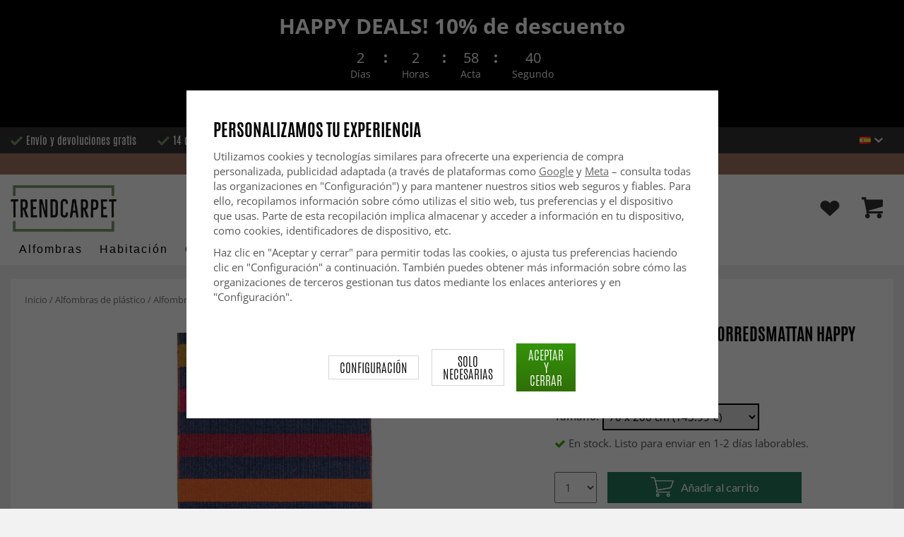

--- FILE ---
content_type: text/html; charset=UTF-8
request_url: https://www.trendcarpet.es/es/alfombras-de-plastico/alfombra-de-plastico-horredsmattan-happy-marin/
body_size: 34305
content:
<!doctype html><html lang="es" class="slidein-enabled "><head><meta charset="utf-8"><title>Alfombra de plástico - Horredsmattan Happy (marin)</title><meta name="description" content="La Horredmatta lleva siendo un clásico del diseño sueco desde 1956. La alfombrilla está hecha al 100 % con plástico, lo que significa que es extremadamente fácil cuidarla y que no requiere mantenimiento. Sin embargo, lo que hace que las"><meta name="keywords" content=""><meta name="robots" content="index, follow"><meta name="viewport" content="width=device-width, initial-scale=1"><!-- WIKINGGRUPPEN 9.2.4 --><link rel="shortcut icon" href="/favicon.png"><link rel="preload" href="/css/fonts/antonioregular/antonioregular.woff2" crossorigin="anonymous" as="font" type="font/woff2"><link rel="preload" href="/css/fonts/antoniobold/antoniobold.woff2" crossorigin="anonymous" as="font" type="font/woff2"><link rel="preload" href="/css/fonts/antoniolight/antoniolight.woff2" crossorigin="anonymous" as="font" type="font/woff2"><link rel="preload" href="/css/fonts/opensans/OpenSans-Regular.woff2" crossorigin="anonymous" as="font" type="font/woff2"><link rel="preconnect" href="https://fonts.googleapis.com"><link rel="preconnect" href="https://fonts.gstatic.com" crossorigin><style>body{margin:0}*,*:before,*:after{-moz-box-sizing:border-box;-webkit-box-sizing:border-box;box-sizing:border-box}.wgr-icon{visibility:hidden}.page--de h1,.page--de h2,.page--de h3,.page--de h4,.page--de h5,.page--de h6,.page--de .site-nav>li>a,.page--de .site-nav>li>span,.page--de .flex-caption p,.page--de .start-cats .category-item__heading,.page--de .btn,.page--de .btn--primary,.page--de .product-filter-inner span,.page--de .product-tab{text-transform:none}html{font-family:sans-serif;font-size:15px;line-height:1.45;color:#575756;-webkit-font-smoothing:antialiased}body{background-color:#f2f2f2}h1,h2,h3,h4,h5,h6{margin-top:0;margin-bottom:10px;font-weight:400;color:#000;text-transform:uppercase}h1{font-size:24px;line-height:1.25}h2{font-size:22px}h3{font-size:20px}h4{font-size:18px}h5{font-size:18px}h6{font-size:18px}p{margin:0 0 10px}b,strong,th{font-weight:600}th,td{text-align:left}img{max-width:100%;height:auto;vertical-align:middle}a{color:#666;text-decoration:none;-moz-transition:all .1s ease-in;-webkit-transition:all .1s ease-in;-o-transition:all .1s ease-in;transition:all .1s ease-in}a:hover{text-decoration:underline;color:#000}input,textarea{padding:5px 6px;border:1px solid #c2c2c2;border-radius:2px;color:#222}input:focus,textarea:focus{border-color:#b2b2b2;outline:none}select{padding:2px 3px;font-size:15px}input[type="checkbox"],input[type="radio"]{width:auto;height:auto;margin:0;padding:0;border:none;line-height:normal;cursor:pointer}input[type="radio"],input[type="checkbox"]{display:none;display:inline-block\9}input[type="radio"]+label,input[type="checkbox"]+label{cursor:pointer}input[type="radio"]+label:before,input[type="checkbox"]+label:before{display:inline-block;display:none\9;width:12px;height:12px;margin-right:4px;margin-top:3px;border:1px solid #a9a9a9;border-radius:2px;background:#f9f9f9;background:linear-gradient(#f9f9f9,#e9e9e9);vertical-align:top;content:''}input[type="radio"]+label:before{border-radius:50%}input[type="radio"]:checked+label:before{background:#f9f9f9 url(//wgrremote.se/img/mixed/checkbox-radio-2.png) center no-repeat;background-size:6px}input[type="checkbox"]:checked+label:before{background:#f9f9f9 url(//wgrremote.se/img/mixed/checkbox-box-2.png) center no-repeat;background-size:8px}input[type="radio"]:disabled+label:before,input[type="checkbox"]:disabled+label:before{background:#bbb;cursor:default}hr{display:block;height:1px;margin:15px 0;padding:0;border:0;border-top:1px solid #cfcfcf}.dialog-natural{border-style:none}.no-scroll{height:100dvh;overflow:hidden}.scrollbar-width{padding-right:15px}@media only screen and (max-device-width:761px){.scrollbar-width{padding-right:0}}.grid{margin-left:-20px}.grid:before,.grid:after{content:"";display:table}.grid:after{clear:both}.grid-item{display:inline-block;padding-left:20px;margin-bottom:20px;vertical-align:top}.grid--middle .grid-item{vertical-align:middle}.grid-item-1-1{width:100%}.grid-item-1-2{width:50%}.grid-item-1-3{width:33.33%}.grid-item-2-3{width:66.66%}.grid-item-1-4{width:25%}.grid-item-1-6{width:16.66%}.slide-cart,.classic-cart{display:none}html:not(.slidein-enabled) .classic-cart{display:block}html.slidein-enabled .slide-cart{display:block}.l-top-menu-holder{width:100%;background:#333;color:#fff}.l-top-menu{line-height:36px;font-size:15px}.l-top-menu a:hover{text-decoration:none}.l-top-menu__left{float:left}.l-top-menu__left ul{padding:0;margin:0;list-style-type:none}.l-top-menu__left li{display:inline-block;vertical-align:middle;padding:0 15px}.l-top-menu__left li::before{content:'';display:inline-block;vertical-align:middle;margin-right:5px;width:17px;height:13px;background:url(/frontend/view_desktop/design/green-check.png?v2);background-size:17px 13px}.l-top-menu__left li:first-child{padding-left:0}.l-top-menu__right{float:right;text-align:right}.l-top-menu__right .dropdown{text-align:left}.retur-banner-text{margin-bottom:0;padding-bottom:5px}.header-link{font-size:16px;cursor:pointer}.header-link__arrow{margin-left:5px;width:12px}.l-holder{position:relative;max-width:1700px;margin:0 auto;clear:both}.view-home .l-holder{max-width:none}.l-constrained{position:relative;max-width:1700px;margin-left:auto;margin-right:auto}.sticky-holder{position:relative;z-index:3;margin-bottom:20px}.is-top-sticky{position:fixed;top:0;left:0;right:0;width:100%;z-index:102;margin-bottom:0;margin-left:auto;margin-right:auto}.is-top-sticky .l-header{padding-bottom:0;padding-top:0}.is-top-sticky .l-header__left{padding-top:8px}.is-top-sticky .l-header__left .site-logo{max-width:80%;transition:all 0.3s ease}.is-top-sticky .l-menubar-holder{height:44px}.is-top-sticky .site-nav>li>span{font-size:17px;line-height:20px}.l-header-holder{position:relative;z-index:5;width:100%;background:#fff}.l-header{position:relative;padding-top:15px;padding-bottom:3px}.l-header__left{float:left;width:150px}.l-header__right{position:relative;display:flex;align-items:center;float:right;margin-top:14px;margin-bottom:14px;text-align:right}.l-header__right>div{vertical-align:middle;margin:0 15px}.l-header__right .header-login-link{margin-right:0}.l-header__right>div:last-child{padding-right:0}.l-header__middle{margin-top:12px;margin-bottom:12px;padding:0 40px;overflow:hidden;text-align:right}.l-menubar-holder{width:100%;background:#fff;color:#000}.l-menubar{position:relative}.l-sidebar,.l-sidebar-primary{width:180px}.l-sidebar-primary{margin-right:25px;float:left}.l-sidebar{margin-left:25px;float:right}.l-product{overflow:hidden}.l-product-col-1{position:relative}.l-product-col-1,.l-product-col-3{width:58%;float:left}.l-product-col-2{float:right;padding-left:2%;width:40%}.l-product-col-3{clear:left}.l-product-col-3__inner__right{float:right;padding-left:10px}.l-product-col-3__inner__left{overflow:hidden}.prod-page-editable{width:350px;margin-bottom:30px}.prod-page-editable p,.prod-page-editable h2,.prod-page-editable h3,.prod-page-editable h4,.prod-page-editable h5{margin:0}.media{margin-bottom:15px}.media,.media-body{overflow:hidden}.media-img{margin-right:15px;float:left}.media-img img{display:block}.table{width:100%;border-collapse:collapse;border-spacing:0}.table td,.table th{padding:0}.default-table{width:100%}.default-table>thead>tr{border-bottom:1px solid #e2e2e2}.default-table>thead th{padding:8px}.default-table>tbody td{padding:8px}.label-wrapper{padding-left:20px}.label-wrapper>label{position:relative}.label-wrapper>label:before{position:absolute;margin-left:-20px}.nav,.nav-block,.nav-float{margin:0;padding-left:0;list-style-type:none}.nav>li,.nav>li>a{display:inline-block}.nav-float>li{float:left}.nav-block>li>a{display:block}.nav-tick li{margin-right:10px}.nav-tick{margin-bottom:10px}.block-list{margin:0;padding-left:0;list-style-type:none}.list-info dd{margin:0 0 15px}.neutral-btn{padding:0;border-style:none;background-color:transparent;outline:none;-webkit-appearance:none;-moz-appearance:none;appearance:none}.breadcrumbs{margin-bottom:25px;color:#777}.breadcrumbs>li{color:#777}.breadcrumbs a{color:#777}.breadcrumbs .wgr-icon{margin-left:2px;margin-right:2px;color:#777}.sort-section{margin-bottom:15px}.sort-section>li{margin-right:4px}.highlight-bar{padding:7px 10px;border:1px solid #e1e1e1;background-color:#fff;background-image:linear-gradient(to bottom,#fff,#eee)}.startpage-bar{margin-bottom:10px;padding:7px 0;color:#222;font-size:26px;text-transform:uppercase}.startpage-bar h2{font-size:26px}.startpage-bar span{border-bottom:2px solid #222}.popcart-slot__title{margin-bottom:0;padding-block-start:10px}.input-highlight{border:1px solid #dcdcdc;border-radius:4px;background-color:#fff;background-image:linear-gradient(to top,#fff 90%,#eee)}.input-highlight:focus{border-color:#dcdcdc}.site-logo{display:inline-block;max-width:100%}.site-banner{display:none}.vat-selector{position:absolute;bottom:10px;right:0;font-size:11px}.vat-selector label{margin-left:4px}.site-nav{display:flex;align-items:center;flex-wrap:wrap;gap:10px;height:44px}.site-nav>li{padding:0 12px;-moz-transition:all .1s ease-in;-webkit-transition:all .1s ease-in;-o-transition:all .1s ease-in;transition:all .1s ease-in}.site-nav>li>a,.site-nav>li>span{display:block;white-space:nowrap;color:#000;cursor:pointer;text-transform:capitalize;font-size:16px;font-family:'Helvetica';letter-spacing:2px}.site-nav>li>span a{color:#000}.site-nav>li>a:hover,.site-nav>li>span:hover{text-decoration:none}.site-nav>li:hover>a,.site-nav>li:hover>span{color:#000}.site-nav__arrow{width:12px;margin-left:10px}.site-nav__arrow--dark{display:none}.site-nav>li.mutedLink:hover{background:none}.site-nav>li.mutedLink:hover>a,.site-nav>li.mutedLink:hover>span{color:#fff}.site-nav>li.mutedLink>a,.site-nav>li.mutedLink>span{cursor:default}.site-nav__home .wgr-icon{position:relative;top:-2px;font-size:16px;vertical-align:middle}.lang-changer select{vertical-align:middle}.dropdown .lang-changer__flag{margin-right:5px}.site-search{overflow:hidden;max-width:450px;height:37px;margin:auto;border:none;border-radius:0;background:#fff;line-height:normal}.site-search>.input-table__item{position:relative}.site-search__input,.site-search__btn{height:40px;vertical-align:top}.site-search__btn:focus{opacity:.6}.site-search__input{text-overflow:ellipsis;white-space:nowrap;overflow:hidden;padding-left:15px;border:1px solid gray;border-right:none;border-radius:0}.site-search__input::-ms-clear{display:none}.site-search__btn{position:relative;width:50px;padding-left:10px;padding-right:10px;border-style:none;background:#333;font-size:18px;line-height:1;color:#fff}.module{margin-bottom:15px}.module__heading{margin:0;padding:7px 0;margin-bottom:10px;background-color:#fff;text-transform:uppercase;color:#000}.module__heading>span{border-bottom:2px solid #000}.module__body{padding:10px;border:1px solid #dcdcdc;border-top-style:none;background:#fff}.listmenu{margin:0;padding-left:10px;list-style-type:none}.listmenu a{position:relative;display:block;color:#222}.listmenu .selected{font-weight:600}.listmenu-0{padding-bottom:10px;padding-left:0}.listmenu-0+h2{padding-top:20px}.listmenu-0:last-child{margin-bottom:-1px}.listmenu-0>li>a{padding-top:1px;padding-bottom:1px;padding-left:0;padding-right:17px}.listmenu-1{padding-top:0;padding-bottom:0;padding-left:15px}.listmenu-1>li>a{padding-top:2px;padding-bottom:2px}li .listmenu{display:none}.is-listmenu-opened>.listmenu{display:block}.menu-node{position:absolute;top:0;right:2px;bottom:0;margin:auto;max-width:30px;max-height:12px;width:auto}.is-listmenu-opened>a>.menu-node{right:0}.menu-node-arrow{max-width:12px}.menu-node{width:30px}.small-checkout-text{display:none;color:red}.btn{display:inline-block;padding:7px 15px;border-style:none;border-radius:0;background-color:#c7c7c6;font-size:18px;color:#fff;line-height:1;text-transform:uppercase;cursor:pointer;outline-style:none}.btn:hover,.btn:focus{text-decoration:none;opacity:.8;color:#fff}.product-item__wishlist.btn:hover,.product-item__wishlist.btn:focus{color:#666}.btn--large{padding:15px 45px;font-size:20px}.btn--primary{background-color:#7b9d6a;text-transform:uppercase}.btn--secondary{border:1px solid #dcdcdc;background-color:#fff;color:#666;text-transform:uppercase}.btn--highlight{background-color:#f15a24}.btn--block{display:block;text-align:center}.price{font-weight:700;color:#000}.price-discount{color:#f15a24}.price-original{font-size:14px;text-decoration:line-through}.price-klarna{font-size:14px}.grid-gallery,.list-gallery,.row-gallery{margin:0;padding-left:0;list-style-type:none}.grid-gallery{margin-left:-2%}.grid-gallery>li{display:inline-block;width:18%;margin-left:2%;margin-bottom:2%;padding:0;background:#fff;text-align:center;vertical-align:top;cursor:pointer;zoom:1}.view-checkout .grid-gallery>li{width:18%}.l-autocomplete .grid-gallery>li{width:31.33%}.list-gallery>li{margin-bottom:15px}.list-gallery>li:last-child{margin-bottom:0}.row-gallery>li{margin-bottom:15px;border:1px solid #e9e9e9;cursor:pointer}.grid-gallery>.product-item{position:relative;border:1px solid #bababa;box-shadow:0 4px 8px 0 rgba(0,0,0,.2),0 6px 20px 0 rgba(0,0,0,.19)}.product-item{position:relative;border:1px solid #bababa;background:#fff;text-align:center;box-shadow:0 4px 8px 0 rgba(0,0,0,.2),0 6px 20px 0 rgba(0,0,0,.19)}.product-item__img{position:relative;height:0;padding-bottom:105%}.product-item__banner{position:absolute;top:10px;left:10px;z-index:2;height:24px;overflow:hidden;padding:1px 10px;max-width:90px;background-color:#d9d9d9;color:#fff;font-size:13px;line-height:22px;text-align:center}.product-item__banner.bottom-banner{top:auto;bottom:10px}.product-item__banner span{opacity:0}.product-item__img img{position:absolute;top:0;bottom:0;left:0;right:0;padding:10px;margin:auto;max-height:100%;max-width:100%}.product-item__img img{max-height:100%}.product-item__body{position:relative;padding:15px 10px 20px 10px;text-align:left}.product-item .product-item__wish{position:absolute;right:10px;top:-44px;display:flex;align-items:center;justify-content:center;border-radius:50%;height:34px;width:34px;background:#fff;box-shadow:0 2px 5px 0 rgba(0,0,0,.4);-webkit-box-shadow:0 2px 5px 0 rgba(0,0,0,.4)}.product-item__wish a{position:relative;display:inline-block;text-decoration:none;color:#7b9d6a}.product-item__wish .icon-remove{position:absolute;top:0;bottom:0;left:0;right:0;display:none;line-height:34px;text-align:center;font-size:11px;color:#fff}.js-wishlist-selected:hover .icon-remove{display:block}.product-item__heading{height:50px;margin-bottom:7px;overflow:hidden;font-size:13px;font-weight:600;line-height:1.3;text-align:left;text-transform:none}.product-item__description{display:none;height:13px;margin-bottom:7px;overflow:hidden;font-size:10px}.product-item .price{font-size:18px;font-weight:800}.product-item .price-original{margin:0 2px}.product-item__buttons{display:none;margin-top:10px}.product-item__buttons .btn{float:left;width:49%;text-align:center;padding-left:0;padding-right:0}.product-item__buttons .btn--primary{float:right}.product-item__sale{position:absolute;top:5px;right:5px;background:#f15a24;border-radius:5px;padding:1px 6px;text-transform:uppercase;letter-spacing:1px;font-size:14px;color:#fff}.product-item-row{overflow:hidden;padding:15px}.product-item-row__img{float:left;width:80px;margin-right:15px;text-align:center}.product-item-row__img img{max-height:80px}.product-item-row__footer{float:right;text-align:right;margin-left:15px}.product-item-row__body{overflow:hidden}.product-item-row__price{margin-bottom:10px}.dropdown{display:none}.product-title{margin-bottom:5px;font-size:24px}.product-producer{line-height:1;font-size:18px;color:#000}.product-producer .producer{border-bottom:2px solid #555}.product-carousel{margin-bottom:15px;overflow:hidden;position:relative}.product-carousel,.product-carousel__item{max-height:600px}.product-carousel__item{text-align:center;position:relative}.product-carousel__link{display:block;height:0;width:100%;cursor:pointer;cursor:-webkit-zoom-in;cursor:-moz-zoom-in;cursor:zoom-in}.product-carousel__img{position:absolute;top:0;left:0;right:0;bottom:0;margin:auto;max-height:100%;width:auto;object-fit:contain}.product-thumbs{margin-bottom:15px;text-align:center;font-size:0}.product-thumbs img{max-height:100px;max-width:110px;margin-top:5px;margin-right:2px;margin-left:2px;cursor:pointer}.product-option-spacing{padding-right:10px;padding-bottom:7px}.option-table,.option-table tbody,.option-table tr,.product-option-spacing{display:block;width:100%}.option-table{max-width:300px}.product-option-spacing__left{float:left;width:auto;min-width:65px;max-width:60%;padding-top:8px;padding-right:5px;font-weight:600}.option-table td.product-option-spacing__right{overflow:hidden;width:auto}.product-option-spacing input,.product-option-spacing select{border:2px solid #000;border-radius:0;height:38px;width:100%;color:#000}.product-cart-button-wrapper{display:flex;width:350px;max-width:100%;margin-bottom:15px}.product-cart-button-wrapper .product-item__wish{text-align:left;margin-top:5px}.product-cart-button-wrapper .btn{flex-grow:1;text-align:center}.product-cart-button-wrapper .btn--primary{vertical-align:middle;padding:10px 25px 6px;background-image:linear-gradient(#34940b,#306f07);font-size:28px}.product-cart-button-wrapper .btn--primary img{position:relative;top:-3px;max-height:28px;margin-right:10px}.product-cart-button-wrapper .product-item__wish .wgr-icon{vertical-align:middle}.sg-go-to-cart{display:block;text-decoration:none!important;color:white!important;background-image:linear-gradient(#333,#000)!important;height:0;width:100%!important;-moz-transition:opacity .1s ease-in,height 0.6s;-webkit-transition:opacity .1s ease-in,height 0.6s;-o-transition:opacity .1s ease-in,height 0.6s;transition:opacity .1s ease-in,height 0.6s;text-align:center!important;text-transform:uppercase!important;font-family:'antonio',sans-serif!important;vertical-align:middle!important;font-size:28px!important;line-height:45px!important}.sg-open-go-to-cart .sg-go-to-cart{height:0;margin-bottom:15px}.sg-go-to-cart:hover{opacity:.8!important}.is-new-mini-cart-item #popcart{display:none!important}.sg-fixed-container-buy-button .sg-fixed-left{display:none!important}@media screen and (min-width:769px){.sg-close-not-in-stock{display:none!important}.sg-button-is-fixed .sg-close-not-in-stock{display:block!important;position:absolute!important;right:0!important;padding:10px!important;top:0!important;cursor:pointer!important}.sg-button-is-fixed .sg-close-not-in-stock i{font-size:24px!important}.sg-button-is-fixed #lagerstatusFinnsEj{position:fixed!important;bottom:67px!important;background:#fff!important;margin:0!important;width:100%!important;left:50%!important;-webkit-transform:translateX(-50%)!important;-moz-transform:translateX(-50%)!important;-ms-transform:translateX(-50%)!important;transform:translateX(-50%)!important;padding:15px!important;border:1px solid #ccc!important;z-index:999!important;max-width:1100px!important}.sg-fixed-container-buy-button{bottom:-100px!important;-webkit-transition:bottom 0.8s!important;-moz-transition:bottom 0.8s!important;-ms-transition:bottom 0.8s!important;transition:bottom 0.8s!important}.sg-button-is-fixed .sg-fixed-container-buy-button{position:fixed!important;bottom:0!important;width:100%!important;left:0!important;z-index:999!important;background:#fff!important;-webkit-box-shadow:0 0 10px 0 rgba(0,0,0,.4)!important;-moz-box-shadow:0 0 10px 0 rgba(0,0,0,.4)!important;box-shadow:0 0 10px 0 rgba(0,0,0,.4)!important}.sg-button-is-fixed .sg-fixed-container-buy-button .sg-fixed-container-buy-button-inner{max-width:1700px!important;margin:0 auto!important;padding:10px 20px!important;text-align:right!important}.sg-button-is-fixed .sg-fixed-container-buy-button .sg-fixed-container-buy-button-inner .sg-fixed-right{display:inline-block!important}.sg-button-is-fixed .sg-fixed-container-buy-button .option-table{display:inline-block!important;vertical-align:top!important;width:auto!important}.sg-button-is-fixed .sg-fixed-container-buy-button .option-table .product-option-spacing__right{padding-bottom:0!important}.sg-button-is-fixed .sg-fixed-container-buy-button #addToCardButtonDiv{display:inline-block!important;vertical-align:top!important;width:auto!important;position:relative!important}.sg-button-is-fixed .sg-fixed-container-buy-button #addToCardButtonDiv>*{display:none!important}.sg-button-is-fixed .sg-fixed-container-buy-button #addToCardButtonDiv>.product-cart-button-wrapper{display:flex!important}.sg-button-is-fixed .sg-fixed-container-buy-button #addToCardButtonDiv .sg-go-to-cart{display:block!important;position:absolute!important;bottom:57px!important;margin:0!important;margin-top:10px!important;z-index:-1!important;width:calc(100% - 75px)!important;right:0!important}.sg-button-is-fixed .sg-fixed-container-buy-button #addToCardButtonDiv .product-cart-button-wrapper{margin:0!important}.sg-button-is-fixed .sg-fixed-container-buy-button .product-option-spacing__left{padding-top:13px!important}.sg-button-is-fixed .sg-fixed-container-buy-button .product-option-spacing__right .js-option{height:46px!important}.sg-button-is-fixed .sg-fixed-container-buy-button .sg-fixed-left{display:inline-block!important;float:left!important}.sg-button-is-fixed .sg-fixed-container-buy-button .sg-fixed-left img{display:inline-block!important;height:47px!important;width:auto!important}.sg-button-is-fixed .sg-fixed-container-buy-button .sg-fixed-left p{display:inline-block!important;margin:0!important;margin-left:10px!important;font-weight:bold!important;font-family:'antonio',sans-serif!important;text-transform:uppercase!important;color:#000!important;vertical-align:middle!important;font-size:16px!important;width:250px!important;white-space:nowrap!important;overflow:hidden!important;text-overflow:ellipsis!important;text-align:left!important}.sg-button-is-fixed #addToCardButtonDiv .product-quantity{width:60px!important;margin-right:15px!important}}.sg-bottom-bar-checkout{position:fixed!important;bottom:-450px!important;left:50%!important;z-index:99999999!important;box-sizing:border-box!important;padding:20px!important;width:500px!important;background:#fff!important;-webkit-box-shadow:0 0 10px 0 rgba(0,0,0,.5)!important;-moz-box-shadow:0 0 10px 0 rgba(0,0,0,.5)!important;box-shadow:0 0 10px 0 rgba(0,0,0,.5)!important;transform:translateX(-50%)!important;-webkit-transform:translateX(-50%)!important;-ms-transform:translateX(-50%)!important;-moz-transform:translateX(-50%)!important;-webkit-transition:bottom .5s!important;-moz-transition:bottom .5s!important;-ms-transition:bottom .5s!important;-o-transition:bottom .5s!important;transition:bottom .5s!important}.sg-show-go-to-cart-bar .sg-bottom-bar-checkout{bottom:0!important}.sg-bottom-bar-checkout,.sg-bottom-bar-checkout *{box-sizing:border-box!important}.sg-bottom-bar-checkout .sg-bottom-bar-checkout-close{cursor:pointer!important;position:absolute!important;width:26px!important;height:26px!important;line-height:26px!important;background:#333!important;text-align:center!important;border-radius:50%!important;color:#fff!important;font-size:14px!important;right:-13px!important;top:-13px!important}.sg-bottom-bar-checkout .sg-bottom-bar-heading{text-align:center!important;color:#000!important}.sg-bottom-bar-checkout .sg-bottom-bar-heading i{font-size:26px!important;margin-right:5px!important;color:#00b67a!important}.sg-bottom-bar-checkout .sg-bottom-bar-heading h2{display:inline-block!important;font-size:16px!important;margin:0!important;font-family:'Open Sans',sans-serif!important;text-transform:none!important}.sg-bottom-bar-checkout .sg-bottom-bar-heading-line{border-bottom:1px solid #777!important;padding-bottom:5px!important;max-width:250px!important;margin:0 auto!important}.sg-bottom-bar-checkout .sg-bottom-bar-info{padding:15px 0!important;border-top:none!important;border-bottom:none!important;line-height:0!important;margin-bottom:10px!important}.sg-bottom-bar-checkout .sg-bottom-bar-info img{max-width:100px!important;max-height:100px!important;height:auto!important;display:inline-block!important;padding:5px!important;border:none!important;margin-left:15px!important}.sg-bottom-bar-checkout .sg-bottom-bar-info .sg-bottom-bar-title-price{display:inline-block!important;vertical-align:top!important;margin-left:20px!important;padding-top:15px!important;font-weight:normal!important;font-size:14px!important;line-height:1.5!important}.sg-bottom-bar-checkout .sg-bottom-bar-info .sg-bottom-bar-title-price .sg-prod-title-bar{max-width:240px!important;white-space:break-spaces!important;overflow:hidden!important;text-overflow:ellipsis!important;text-transform:uppercase!important;margin-bottom:5px}.sg-bottom-bar-checkout .sg-bottom-bar-info .sg-bottom-bar-title-price .sg-prod-price-bar{font-weight:normal!important}.sg-bottom-bar-checkout .sg-bottom-bar-info .sg-bottom-bar-title-price .sg-prod-price-bar strike{margin-left:10px!important}.sg-bottom-bar-checkout .sg-bottom-bar-actions{text-align:center!important}.sg-bottom-bar-checkout .sg-button-cont-buying{padding:10px 5px!important;display:inline-block!important;font-size:15px!important;line-height:1.5!important;text-decoration:none!important;box-sizing:border-box!important;border:1px solid #000!important;color:#000!important;cursor:pointer!important;text-align:center!important;margin-right:10px!important;width:calc(50% - 25px)!important;text-transform:uppercase!important;border-radius:3px!important;font-weight:600!important;-webkit-transition:all .3s;-moz-transition:all .3s;-ms-transition:all .3s;-o-transition:all .3s;transition:all .3s}.sg-bottom-bar-checkout .sg-button-cont-buying:hover{border:1px solid #333!important;color:#333!important}.sg-bottom-bar-checkout .sg-button-go-to-checkout{background:#000!important;color:#fff!important;padding:10px 5px!important;display:inline-block!important;font-size:15px!important;line-height:1.5!important;text-decoration:none!important;box-sizing:border-box!important;border:1px solid #000!important;cursor:pointer!important;text-align:center!important;width:calc(50% - 25px)!important;text-transform:uppercase!important;border-radius:3px!important;font-weight:600!important;-webkit-transition:all .3s;-moz-transition:all .3s;-ms-transition:all .3s;-o-transition:all .3s;transition:all .3s}.sg-bottom-bar-checkout .sg-button-go-to-checkout:hover{opacity:.8!important}.sg_pdp_img_indicator_wrapper{position:absolute;background:rgba(212,211,210,.7);color:#000;font-weight:600;bottom:0;left:0;padding:5px;margin-right:10px;cursor:default!important;z-index:5}.flexslider-container .product-thumbs li.splide__slide.sg_active_img_thumbnail{border:2px solid #9a9a9a!important}ol.nav.breadcrumbs{font-size:13px!important}.l-product-col-1{margin-bottom:2rem!important}.product-carousel{margin-bottom:5px!important}.flexslider-container .product-thumbs li.splide__slide{width:70px!important;height:87.5px!important;margin:5px!important;border:1px solid #dcdcdc!important;padding:5px!important;display:inline-flex!important;justify-content:center!important;align-items:center!important}.sg_thumbnails_carousel .splide__arrows{display:none!important}.sg_thumbnails_carousel .splide__pagination{display:none!important;bottom:-1em!important}.sg_thumbnails_carousel .splide__pagination__page{width:10px;height:10px}.sg_thumbnails_carousel .splide__pagination__page.is-active{transform:none;background:#777}.wish-phrase{display:inline-block;margin-left:5px;vertical-align:middle;font-size:15px;color:#555}.l-product .product-item__wish .icon-remove{top:4px;left:6px;right:auto}.product-quantity{padding:10px;margin-right:15px;vertical-align:middle}.product-custom-fields{margin-left:5px;margin-top:10px}.product-price-field{margin-top:5px;margin-bottom:5px}.product-price-field .price{display:inline-block;font-size:30px}.product-stock{margin-bottom:30px}.product-stock-item{display:none}.product-stock-item__text{vertical-align:middle}.product-stock-item .wgr-icon{vertical-align:middle;font-size:16px}.in-stock .wgr-icon{color:#3eac0d}.on-order .wgr-icon{color:#eba709}.soon-out-of-stock .wgr-icon{color:#114b85}.out-of-stock>.wgr-icon{color:#d4463d}.product-part-payment-klarna,.product-part-payment-hbank{margin-bottom:10px}.accordion{height:fit-content}.accordion-containment{overflow:hidden}.accordion-trigger{background:transparent;border:0;font:inherit;color:inherit}.accordion-body{display:grid;grid-template-rows:0fr;transition:grid-template-rows var(--accordion-delay);border-bottom:1px solid #ccc;padding:0}.accordion-body>div{overflow:hidden;transition:margin-top var(--accordion-delay)}.accordion-body[aria-hidden="true"]>div{margin-top:0}.accordion-body[aria-hidden="false"]{grid-template-rows:1fr;padding-bottom:20px}.accordion-panel-title{display:flex;align-items:center;justify-content:space-between;padding:1rem 0;color:#000;font-weight:700;transition:padding 200ms,margin 200ms;cursor:pointer}.accordion-panel[data-expanded] .accordion-panel-title{padding-left:0;padding-right:0}.accordion-icon{scale:2;transition:transform 200ms ease-in-out}.accordion-panel[data-expanded] .accordion-icon{transform:rotateZ(180deg)}.accordion table,.accordion table td{border-style:none;color:#000}.accordion table tr td{padding:8px;background-color:#f1f1f1}.accordion table tr:nth-child(2n) td{background-color:#fff}.accordion table tr td:first-of-type{font-weight:700}.product-content--categories--wrapper{display:grid;grid-template-columns:repeat(2,1fr);gap:1em}.product-content{display:none}.product-content.selected{display:block}.product-tabs{margin-top:30px;border-top:1px solid #ccc;border-right:1px solid #ccc}.product-tab{float:left;width:33.33%;padding:5px 15px;border-left:1px solid #ccc;border-bottom:1px solid #ccc;background:#fff;cursor:pointer;text-transform:uppercase;font-size:20px;color:#878787}.product-tab:hover{background:#f5f5f5;color:#666}.product-tab.selected{background:#d9d9d9;color:#000}.product-content{padding:20px;border:1px solid #ccc;border-top-style:none;margin-bottom:20px}.l-product__sale{position:absolute;top:5px;left:5px;z-index:3;background:#f15a24;border-radius:6px;padding:1px 6px;text-transform:uppercase;letter-spacing:1px;font-size:16px;color:#fff}.product-metrics p{margin-bottom:3px}.product-metrics__title{font-weight:600}.rss-logo .wgr-icon{font-size:14px;vertical-align:middle}.rss-logo a{color:#333}.rss-logo a:hover{color:#db6b27;text-decoration:none}.spinner-container{position:relative;z-index:9;color:#222}.spinner-container--small{height:25px}.spinner-container--large{height:100px}.spinner-container--pno{position:absolute;top:50%;right:14px}.spinner-container--kco{height:300px;color:#0070ba}.video-wrapper{position:relative;padding-bottom:56.25%;padding-top:25px;height:0;margin-bottom:20px}.video-wrapper iframe{position:absolute;top:0;left:0;width:100%;height:100%}.input-form input,.input-form textarea{width:100%}.input-form__row{margin-bottom:8px}.input-form label{display:inline-block}.max-width-form{max-width:300px}.max-width-form-x2{max-width:400px}.input-group{position:relative;overflow:hidden;vertical-align:middle}.input-group .input-group__item{position:relative;float:left;width:50%}.input-group .input-group__item:first-child{width:48%;margin-right:2%}.input-group-1-4 .input-group__item{width:70%}.input-group-1-4>.input-group__item:first-child{width:28%}.input-group-5-1 .input-group__item{width:23%}.input-group-5-1>.input-group__item:first-child{width:75%}.input-table{display:table}.input-table__item{display:table-cell;white-space:nowrap}.input-table--middle .input-table__item{vertical-align:middle}.flexslider{height:0;overflow:hidden}.view-home .flexslider{margin-bottom:10px}.flex__item{position:relative;display:none;-webkit-backface-visibility:hidden}.flex__item:first-child{display:block}.flexslider .is-flex-lazyload{visibility:hidden}.is-flex-loading .flex-arrow{visibility:hidden}.is-flex-touch .flex-arrows{display:none}.is-flex-loading .flex-nav{visibility:hidden;opacity:0}.flex-nav{margin-top:15px;margin-bottom:10px;opacity:1;visibility:visible;z-index:2}.flex-nav--paging{text-align:center}.flex-nav--paging li{display:inline-block;margin:0 4px}.flex-nav--paging a{display:block;width:9px;height:9px;border:1px solid #000;border-radius:100%;cursor:pointer;text-indent:-9999px}.flex-nav--paging a:hover{background:#000}.flex-nav--paging .flex-active a{background:#000;cursor:default}.flex-nav--thumbs{overflow:hidden}.flex-nav--thumbs li{width:9%;float:left}.flex-nav--thumbs img{opacity:.7;cursor:pointer}.flex-nav--thumbs img:hover,.flex-nav--thumbs .flex-active img{opacity:1}.flex-nav--thumbs .flex-active{cursor:default}.flex-caption{position:absolute;left:0;bottom:0;z-index:4;width:100%;padding:15px 25px 12px 15px;overflow:hidden;background:rgba(0,0,0,.3);color:#fff;text-align:center}.flex-caption h2,.flex-caption h1{margin-bottom:0;text-transform:uppercase;letter-spacing:.5;line-height:1.1;font-size:40px;color:#fff}.flex-caption p{padding:0;margin:0;font-size:22px;text-transform:uppercase}.is-hidden{display:none!important}.is-lazyload,.is-lazyloading{visibility:hidden;opacity:0}.is-lazyloaded{visibility:visible;opacity:1;transition:opacity .3s}.clearfix:before,.clearfix:after{content:"";display:table}.clearfix:after{clear:both}.clearfix{*zoom:1}.clear{clear:both}.white-bg,.l-content{background:#fff;margin-bottom:20px;padding:20px 20px 10px}.box-shadow,.l-content{position:relative}.view-home .l-content,.view-category .l-content,.view-product .l-content,.view-campaigns .l-content,.view-bestsellers .l-content,.view-search .l-content{background:none;margin:0;padding:0;box-shadow:none}.flush{margin:0!important}.wipe{padding:0!important}.right{float:right!important}.left{float:left!important}.float-none{float:none!important}.text-left{text-align:left!important}.text-center{text-align:center!important}.text-right{text-align:right!important}.uppercase{text-transform:uppercase}.display-table{display:table;width:100%;height:100%}.display-tablecell{display:table-cell;vertical-align:middle}.go:after{content:"\00A0" "\00BB"!important}.stretched{width:100%!important}.center-block{display:block;margin-left:auto;margin-right:auto}.muted{color:#999}.brand{color:#7a9c69}.accent-color{color:#000}.bottom-auto{bottom:auto}.wishlist-button{position:relative;height:35px;line-height:35px}.wishlist-link{display:block}.wishlist-button img{max-width:30px}div#topcart-holder{position:relative;z-index:2}div#topcart-button{display:inline-block;*display:inline;cursor:pointer;position:relative}.cart-header{display:flex;align-items:center;justify-content:space-between;padding-bottom:14px;padding-top:0}.cart-header{font-weight:500}.cart-title,h5.cart-title__title,h5.popcart-slot__title{font-size:1.25rem;font-weight:500!important;text-transform:none;margin-bottom:0}.cart-title{flex-grow:1}.cart-title{display:flex;flex-direction:column;justify-content:flex-start;align-items:flex-start}.cart-header>*,.cart-footer__row>*{flex-shrink:0}.cart-title,.cart-sum,.cart--layout-1 .cart-item__sum{display:flex;flex-direction:column;justify-content:flex-start;align-items:flex-start}.cart-header>*,.cart-footer__row>*{flex-shrink:0}.cart-close-button .is-close-dialog{display:inline-flex;align-items:center;border:none;padding-left:16px;background-color:#fff0;font-size:1.2rem;text-align:left;outline:none}.cart-close-button .is-close-dialog p{margin-bottom:0}.topcart-count,.wishlist-count{position:absolute;top:-6px;left:22px;display:block;width:22px;height:22px;border-radius:50%;background:#f15a24;color:#fff;font-size:14px;line-height:22px;text-align:center}.topcart-link{height:40px;line-height:40px;padding:0 15px;margin-left:20px;background-image:linear-gradient(#34940b,#306f07)}.topcart-icon{max-width:30px}.topcart-subtotal{margin-left:18px}.topcart-font-icon{display:none}.topcart-arrow{margin-right:4px;margin-left:4px}.topcart-font-arrow{display:none}.topcart-subtotal{color:#000}div#popcart{display:none}.l-mobile-header,.l-mobile-nav,.sort-select,.checkout-cart-row-small,.l-autocomplete-mobile-form,.mobile-btn,.show-for-large,.banner-holder-tablets,.l-autocomplete{display:none}.l-menubar{max-width:1700px!important}.l-mobile-footer{display:none}@media all and (max-width:768px){.grid-item-1-4{width:50%}.grid-item-1-6{width:31.33%}}@media all and (max-width:480px){.grid{margin-left:0}.grid-item{padding-left:0}.grid-item-1-2,.grid-item-1-3,.grid-item-2-3,.grid-item-1-4{width:100%}.grid-item-1-6{width:50%}}@media all and (max-width:1740px){.l-holder,.l-autocomplete,.l-constrained{margin-left:15px;margin-right:15px;width:auto}.view-home .l-holder{margin-left:0;margin-right:0}.l-footer{margin-left:30px;margin-right:30px}.product-filter-holder .l-constrained{margin-left:0;margin-right:0}}@media all and (max-width:960px){.l-top-menu{font-size:14px}.l-top-menu__left li{padding:0 8px}.l-sidebar{display:none}.flex-caption h2,.flex-caption h1{font-size:32px}.flex-caption p{font-size:20px}}@media all and (max-width:768px){.l-inner,.view-home .l-inner,.view-checkout .l-inner{margin-left:0;margin-right:0}.sticky-holder{margin-bottom:0;display:none}.l-menubar-wrapper,.l-menubar,.l-top-menu-holder,.l-header-holder,.l-menubar-holder,.l-top-menu-holder .banner{display:none}.l-menubar{margin-left:0;margin-right:0}.l-sidebar-primary{display:none}.banner-holder-tablets{display:block}.is-mobile-nav-open .banner-holder-tablets{display:none}.banner-holder-tablets .banner{max-height:140px;padding:10px;overflow:hidden}.banner-holder-tablets .banner__title{max-height:32px;font-size:22px;overflow:hidden}.banner-holder-tablets .banner__clock{margin:5px 0;font-size:16px}.banner-holder-tablets .banner__text{max-height:30px;font-size:20px;overflow:hidden}.l-content,.view-checkout .l-content,.view-checkout .l-content,.view-home .l-content,.view-category .l-content,.view-product .l-content,.view-campaigns .l-content{margin-top:15px;margin-left:15px;margin-right:15px}.l-holder{margin:0;margin-top:0;box-shadow:none;border-radius:0}.sg-scroll .l-holder{margin-top:0}.l-mobile-header{position:sticky;overflow:hidden;top:0;left:0;z-index:1000;display:block;width:100%;height:50px;background:#fff;border-bottom:1px solid #e9e9e9}.l-mobile-header.sg-hidden{top:0}.l-mobile-header__search{position:absolute;top:5px;left:190px;right:115px;max-width:310px}.l-mobile-header.zoomed{position:absolute}.l-header,.l-mobile-nav{display:none}.view-home .flexslider:after,.category-top-img:after{border-width:4px}.flex-caption h2,.flex-caption h1{font-size:26px}.flex-caption p{font-size:18px}.product-filter-holder.is-menubar-sticky{margin-top:65px}.sg-fixed-container-buy-button{bottom:-100px!important;-webkit-transition:bottom 0.8s!important;-moz-transition:bottom 0.8s!important;-ms-transition:bottom 0.8s!important;transition:bottom 0.8s!important}.sg-button-is-fixed-mobile .sg-fixed-container-buy-button{position:fixed!important;bottom:0!important;width:100%!important;left:0!important;z-index:999!important}.sg-button-is-fixed-mobile .sg-fixed-container-buy-button #addToCardButtonDiv>*{display:none!important}.sg-button-is-fixed-mobile .sg-fixed-container-buy-button #addToCardButtonDiv>.product-cart-button-wrapper{display:block!important;width:100%!important;margin:0!important}.sg-button-is-fixed-mobile .product-cart-button-wrapper{margin-bottom:0!important}.sg-button-is-fixed-mobile .product-cart-button-wrapper .product-quantity{display:none!important}.sg-button-is-fixed-mobile .option-table td.product-option-spacing__left{display:none!important}.sg-button-is-fixed-mobile .option-table{max-width:none!important;width:50%!important;display:inline-block!important}.sg-button-is-fixed-mobile .option-table td.product-option-spacing__right{padding:0!important;margin:0!important;width:100%!important;display:inline-block!important}.sg-button-is-fixed-mobile .option-table td.product-option-spacing__right select{height:50px!important;border:0!important;border-top:1px solid #ccc!important;border-right:1px solid #ccc!important;padding:2px 25px 2px 10px!important}.sg-button-is-fixed-mobile .option-table td.product-option-spacing__right select{background-image:linear-gradient(45deg,gray 50%,transparent 50%),linear-gradient(135deg,transparent 50%,gray 50%)!important;background-position:calc(100% - 8px) 22px,calc(100% - 13px) 22px!important;background-size:5px 5px,5px 5px!important;background-repeat:no-repeat!important;outline:0!important;-moz-appearance:none!important;-webkit-appearance:none!important;appearance:none!important}.sg-button-is-fixed-mobile .product-cart-button-wrapper .btn--primary{bottom:0!important;margin:0!important;width:100%!important;height:50px!important;opacity:1!important;padding-left:10px!important;padding-right:10px!important}.sg-button-is-fixed-mobile .sg-fixed-container-buy-button #addToCardButtonDiv{width:100%!important;display:inline-block!important}.sg-button-is-fixed-mobile.sg-50-procent-button .sg-fixed-container-buy-button #addToCardButtonDiv{width:50%!important}.sg-close-not-in-stock{display:none!important}.sg-button-is-fixed-mobile #lagerstatusFinnsEj{position:fixed!important;bottom:60px!important;z-index:999!important;background:#fff!important;margin:0!important;width:calc(100% - 20px)!important;left:10px!important;padding:15px!important;border:1px solid #ccc!important;z-index:999!important}.sg-button-is-fixed-mobile .sg-close-not-in-stock{display:block!important;position:absolute!important;right:0!important;padding:10px!important;top:0!important;cursor:pointer!important}.sg-button-is-fixed-mobile .sg-close-not-in-stock i{font-size:24px!important}.sg-button-is-fixed-mobile .sg-fixed-container-buy-button #addToCardButtonDiv .sg-go-to-cart{-webkit-transition:bottom 0.8s!important;-moz-transition:bottom 0.8s!important;-ms-transition:bottom 0.8s!important;transition:bottom 0.8s!important;display:block!important;bottom:-60px!important;height:0!important;line-height:50px!important;position:absolute!important;margin:0!important;left:0!important;z-index:-1!important}.sg-button-is-fixed-mobile.sg-open-go-to-cart .sg-fixed-container-buy-button #addToCardButtonDiv .sg-go-to-cart{bottom:50px!important}.flexslider-container .product-thumbs{display:flex!important;flex-wrap:wrap!important;align-items:center!important;justify-content:center!important}.flexslider-container .product-thumbs li{width:50px!important;height:50px!important;margin:5px!important;border:1px solid #dcdcdc!important;padding:5px!important;display:inline-flex!important;justify-content:center!important;align-items:center!important}.flexslider-container .product-thumbs .sg-active-image{border:1px solid #333!important;border:1px solid #9a9a9a!important}.flexslider-container .product-thumbs li img{background:none!important;height:auto!important;width:auto!important;overflow:visible!important;padding:0!important;border-radius:0!important;max-width:100%!important;max-height:100%!important;margin:0!important}}@media screen and (orientation:landscape) and (max-width:770px){.product-filter-holder.is-menubar-sticky{margin-top:0}}@media all and (max-width:600px){.view-home .flexslider:after,.category-top-img:after{top:5px;left:5px;right:5px;bottom:5px}.flex-caption h2,.flex-caption h1{font-size:22px}.flex-caption p{font-size:16px}.startpage-bar__right,.startpage-bar__left{float:none;text-align:center}}@media all and (max-width:480px){.l-mobile-header{height:50px}.l-mobile-nav{top:50px}.l-content,.view-checkout .l-content,.view-checkout .l-content,.view-home .l-content,.view-category .l-content,.view-product .l-content,.view-campaigns .l-content{margin-left:10px;margin-right:10px;padding:10px}.view-checkout .l-content,.view-home .l-content,.view-category .l-content,.view-product .l-content,.view-campaigns .l-content{margin:0}.white-bg{padding:10px}.breadcrumbs .right{display:block;margin-top:5px;float:none!important}.flex-caption h2,.flex-caption h1{font-size:18px}.flex-caption p{font-size:16px}.view-home .flex-nav{display:none}.product-item__img{padding-bottom:150%}.product-img-upsell{padding-bottom:105%!important}.product-item__body{padding:6px}.product-item__buttons .btn{display:none}.product-item__buttons .btn--primary,.product-item__buttons .mobile-btn{display:block;width:100%}.product-item .price{font-size:20px}.product-item__description{height:31px}.checkout-hide-medium{margin:0;padding:0}.checkout-hide-medium span{display:none}.banner-holder-tablets .banner{max-height:110px}.banner-holder-tablets .banner__title{max-height:27px;font-size:18px}.banner-holder-tablets .banner__clock{margin:3px 0;width:250px;font-size:12px}.clock-separator{margin-bottom:14px}.banner-holder-tablets .banner__text{max-height:20px;font-size:12px}.startpage-mobile-carousel{display:block}.startpage-carousel{display:none}.startpage-mobile-carousel .grid-content{position:relative}.startpage-mobile-carousel .grid-item{margin-bottom:0}.startpage-mobile-carousel .grid-content .grid{position:absolute;bottom:auto;left:0;top:0;z-index:4;padding:15px 25px 12px 15px;overflow:hidden;width:100%;background:rgba(0,0,0,.3);color:#fff;text-align:center}.startpage-mobile-carousel .grid-content .grid h1,.startpage-mobile-carousel .grid-content .grid h2,.startpage-mobile-carousel .grid-content .grid h3,.startpage-mobile-carousel .grid-content .grid h2 a{margin-bottom:0;text-transform:uppercase;letter-spacing:.5px;line-height:1.1;font-size:30px;color:#fff}.startpage-mobile-carousel .btn{margin-top:15px}.input-group-5-1 .input-group__item{width:38%}.input-group-5-1>.input-group__item:first-child{width:60%}.banner-holder-tablets .banner__title{font-size:16px}}@media all and (max-width:325px){.banner-holder-tablets .banner__title{font-size:14px}}@media all and (max-width:1740px){.product-tab{padding:5px 10px;font-size:18px}}@media all and (max-width:960px){.more-products__left,.more-products__right{float:none;width:100%}.product-title{font-size:32px}.product-cart-button-wrapper__left,.product-cart-button-wrapper__right{float:none;width:100%;padding:0}.product-cart-button-wrapper__right{margin-top:10px}.product-tab{padding:5px 5px;font-size:16px}}@media all and (max-width:768px){.l-product-col-1,.l-product-col-2,.l-product-col-3{width:auto;padding-right:0;float:none}.l-product-col-2{padding-left:0}.product-tab{padding:5px 15px;font-size:20px}.product-thumbs{margin-bottom:15px}.product-thumbs li{margin-right:10px}.product-thumbs li img{border-radius:50%;display:inline-block;height:5px;overflow:hidden;padding:10px;width:5px;background:#a2a2a2}}@media all and (max-width:600px){.product-tab{padding:5px 5px;font-size:16px}}@media all and (max-width:600px){.product-tab{float:none;width:100%;display:block;padding:5px 10px}.product-content,.extra-prod{padding:10px}}@media screen and (max-width:1001px){.grid-gallery>.product-item{margin-bottom:20px}}@media all and (max-width:900px){.site-nav>li{margin-left:0;margin-right:0}}@media all and (max-width:768px){.mini-site-logo,.mini-site-logo img{position:absolute;top:0;bottom:0}.mini-site-logo{left:65px;margin:auto}.mini-site-logo img{left:0;right:0;max-width:155px;max-height:100%;margin:auto;padding-top:5px;padding-bottom:5px;-webkit-transform:translateY(0);-ms-transform:translateY(0);transform:translateY(0);-webkit-transition:-webkit-transform .4s cubic-bezier(.694,.0482,.335,1);transition:transform .4s cubic-bezier(.694,.0482,.335,1)}.mini-cart-info{display:none}}@media all and (max-width:480px){.mini-site-logo img{max-width:135px}}@media all and (max-width:960px){.grid-gallery>li{width:31.33%}.startpage-categories .grid-gallery>li,.view-home .grid-gallery--products>li{width:23%}}@media all and (max-width:768px){.startpage-categories .grid-gallery>li,.view-home .grid-gallery--products>li{width:48%}}@media all and (max-width:600px){.grid-gallery>li,.l-autocomplete .grid-gallery>li,.view-search .grid-gallery>li{width:48%}}@media all and (max-width:480px){.startpage-featured .grid-gallery>li{width:97%}}@media all and (max-width:480px){.product-carousel,.product-carousel__item{max-height:250px}}@media all and (max-width:960px){.hide-for-xlarge{display:none!important}}@media all and (max-width:768px){.hide-for-large{display:none!important}.show-for-large{display:inline-block}}@media all and (max-width:480px){.hide-for-medium{display:none!important}}@media all and (max-width:320px){.hide-for-small{display:none!important}}@media all and (min-width:769px){.hide-on-desktop{display:none}}@media all and (max-width:768px){.hide-on-touch{display:none}}@media all and (max-width:440px){.news-modal{bottom:0;right:0;max-width:100%;width:100%}}.filterlistmenu{margin:0;padding:0;list-style-type:none}.filterlistmenu:last-child{margin-bottom:-1px}.filterlistmenu li{padding:5px;border-bottom:solid 1px #dcdcdc;background-color:#fff;background-image:linear-gradient(to bottom,#fff,#f8f8f8)}.filterlistmenu li.filter-item-title{font-weight:700;background-color:#eee;background-image:linear-gradient(to bottom,#eee,#ddd);border-bottom:solid 1px #bbb}.product-filter{overflow:hidden;margin-top:10px;margin-bottom:10px;padding:0;border:1px solid #e2e2e2;border-radius:3px}.product-filter__btn{width:100%;padding:10px;font-weight:700;text-align:left}.product-filter__body{display:none;padding:15px 15px 0}@media all and (max-width:768px){.product-filter{display:block}}</style><link rel="stylesheet" href="/js/vendors/splide/splide-core.min.css?v=3066"><link rel="stylesheet" href="/js/vendors/photoswipe/photoswipe.css?v=3066"><link rel="stylesheet" href="/js/vendors/photoswipe/default-skin/default-skin.css?v=3066"><link rel="preload" href="/frontend/view_desktop/css/compiled/compiled.css?v=3066" as="style" onload="this.rel='stylesheet'"><noscript><link rel="stylesheet" href="/frontend/view_desktop/css/compiled/compiled.css?v=3066"></noscript><script>/*! loadCSS: load a CSS file asynchronously. [c]2016 @scottjehl, Filament Group, Inc. Licensed MIT */
!function(a){"use strict";var b=function(b,c,d){function j(a){return e.body?a():void setTimeout(function(){j(a)})}function l(){f.addEventListener&&f.removeEventListener("load",l),f.media=d||"all"}var g,e=a.document,f=e.createElement("link");if(c)g=c;else{var h=(e.body||e.getElementsByTagName("head")[0]).childNodes;g=h[h.length-1]}var i=e.styleSheets;f.rel="stylesheet",f.href=b,f.media="only x",j(function(){g.parentNode.insertBefore(f,c?g:g.nextSibling)});var k=function(a){for(var b=f.href,c=i.length;c--;)if(i[c].href===b)return a();setTimeout(function(){k(a)})};return f.addEventListener&&f.addEventListener("load",l),f.onloadcssdefined=k,k(l),f};"undefined"!=typeof exports?exports.loadCSS=b:a.loadCSS=b}("undefined"!=typeof global?global:this);
function onloadCSS(a,b){function d(){!c&&b&&(c=!0,b.call(a))}var c;a.addEventListener&&a.addEventListener("load",d),a.attachEvent&&a.attachEvent("onload",d),"isApplicationInstalled"in navigator&&"onloadcssdefined"in a&&a.onloadcssdefined(d)}!function(a){if(a.loadCSS){var b=loadCSS.relpreload={};if(b.support=function(){try{return a.document.createElement("link").relList.supports("preload")}catch(a){return!1}},b.poly=function(){for(var b=a.document.getElementsByTagName("link"),c=0;c<b.length;c++){var d=b[c];"preload"===d.rel&&"style"===d.getAttribute("as")&&(a.loadCSS(d.href,d),d.rel=null)}},!b.support()){b.poly();var c=a.setInterval(b.poly,300);a.addEventListener&&a.addEventListener("load",function(){a.clearInterval(c)}),a.attachEvent&&a.attachEvent("onload",function(){a.clearInterval(c)})}}}(this);</script><meta name="google-site-verification" content="OYbHnx47npsA7LDi2Q3gtTP5vCssB1hc8MMA7Pg0MD8" /><link rel="canonical" href="https://www.trendcarpet.es/es/alfombras-de-plastico/alfombra-de-plastico-horredsmattan-happy-marin/"><link rel="alternate" hreflang="sv-se" href="https://www.trendcarpet.se/plastmattor/plastmattor-horredsmattan-happy-marin/"><link rel="alternate" hreflang="no-no" href="https://www.trendcarpet.no/no/plastmatter/plastmatter-horredsmattan-happy-0/"><link rel="alternate" hreflang="fi-fi" href="https://www.trendcarpet.fi/fi/muovimatot/muovimatot-horredsmattan-happy-0/"><link rel="alternate" hreflang="da-dk" href="https://www.trendcarpet.dk/da/plasttaepper/plasttaepper-horredstaeppet-happy-0/"><link rel="alternate" hreflang="en-gb" href="https://www.trendcarpet.co.uk/en/plastic-mats/plastic-mats-the-horredmatta-happy-2/"><link rel="alternate" hreflang="de-de" href="https://www.trendcarpet.de/de/kunststoffteppiche/kunststoffteppiche-der-horred-teppich-happy-2/"><link rel="alternate" hreflang="de-at" href="https://www.trendcarpet.at/de/kunststoffteppiche/kunststoffteppiche-der-horred-teppich-happy-2/"><link rel="alternate" hreflang="nl-nl" href="https://www.trendcarpet.nl/nl/plastic-vloerkleden/plastic-kleden-horredskleden-happy-0/"><link rel="alternate" hreflang="nl-be" href="https://www.trendcarpet.vlaanderen/nl/plastic-vloerkleden/plastic-kleden-horredskleden-happy-0/"><link rel="alternate" hreflang="fr-fr" href="https://www.trendcarpet.fr/fr/tapis-en-plastique/tapis-en-plastique-horredsmattan-happy-bleu-marine/"><link rel="alternate" hreflang="fr-be" href="https://www.trendcarpet.be/fr/tapis-en-plastique/tapis-en-plastique-horredsmattan-happy-bleu-marine/"><link rel="alternate" hreflang="es-es" href="https://www.trendcarpet.es/es/alfombras-de-plastico/alfombra-de-plastico-horredsmattan-happy-marin/"><link rel="alternate" hreflang="it-it" href="https://www.trendcarpet.it/it/tappeti-in-plastica/tappeti-in-plastica-lhorredmatta-happy-blu-marino/"><link rel="alternate" hreflang="pl-pl" href="https://www.trendcarpet.pl/pl/dywany-z-tworzyw-sztucznych/dywany-z-tworzyw-sztucznych-horredsmattan-happy-granatowy/"><link rel="alternate" hreflang="cs-cz" href="https://www.trendcarpet.cz/cs/umle-koberce/plastove-rohoze-horredsmattan-happy-namonicka-modra/"><link rel="alternate" hreflang="en-eu" href="https://trendcarpet.eu/eu/plastic-mats/plastic-mats-the-horredmatta-happy-0/"><link rel="alternate" hreflang="de-de" href="https://www.trendcarpet.ch/de/kunststoffteppiche/kunststoffteppiche-der-horred-teppich-happy-2/"><link rel="alternate" hreflang="ch-FR" href="https://www.trendcarpet.ch/fr/tapis-en-plastique/tapis-en-plastique-horredsmattan-happy-bleu-marine/"><link rel="alternate" hreflang="hu-hu" href="https://trendcarpet.hu/hu/muanyag-sznyegek/plasztik-sznyegek-horredsmattan-happy-marin/"><link rel="alternate" hreflang="pt-pt" href="https://www.trendcarpet.pt/pt/tapetes-de-plastico/tapetes-de-plastico-horredsmattan-happy-azul-marinho/"><script>window.profitMetricsCookieStatisticsConsent = false;window.profitMetricsCookieMarketingConsent=false;</script><script>document.addEventListener('DOMContentLoaded', function(){
$(document).on('acceptCookies2', function() {
$('body').append(atob('PHNjcmlwdD53aW5kb3cucHJvZml0TWV0cmljc0Nvb2tpZVN0YXRpc3RpY3NDb25zZW50ID0gdHJ1ZTs8L3NjcmlwdD4='));
});
});</script><script>document.addEventListener('DOMContentLoaded', function(){
$(document).on('acceptCookies2', function() {
$('body').append(atob('PHNjcmlwdD53aW5kb3cucHJvZml0TWV0cmljc0Nvb2tpZU1hcmtldGluZ0NvbnNlbnQgPSB0cnVlOzwvc2NyaXB0Pg=='));
});
});</script><script>window.profitMetrics = {
pid: '4995484016FC17D1', // The ProfitMetrics website ID
cookieStatisticsConsent: window.profitMetricsCookieStatisticsConsent,
cookieMarketingConsent: window.profitMetricsCookieMarketingConsent }</script><script src="https://cdn1.profitmetrics.io/4995484016FC17D1/bundle.js"
defer></script><!-- ProfitMetrics snippet END--><script>!function (e) {
if (!window.pintrk) {
window.pintrk = function () {
window.pintrk.queue.push(Array.prototype.slice.call(arguments))
};
var n = window.pintrk;
n.queue = [], n.version = '3.0';
var t = document.createElement('script'); t.async = !0, t.src = e;
var r = document.getElementsByTagName('script')[0];
r.parentNode.insertBefore(t, r)
}
}('https://s.pinimg.com/ct/core.js');
pintrk('load', '2612727645361');
pintrk('page');
document.addEventListener('DOMContentLoaded', function() {
let buttons = document.getElementsByClassName('js-product-page-add');
if (buttons.length) {
document.getElementsByClassName('js-product-page-add')[0].addEventListener('click', () =>pintrk('track', 'AddToCart', {"product_id":"hrd.happy.marin-13"}));
}
});pintrk('track', 'pagevisit', {"product_id":"hrd.happy.marin-13"})</script><style>.type1 {
display:block;
}
.type2 {
display:none;
}
.l-holder {
display: block !important;
}</style><script src="https://cdn.optimizely.com/js/29349450414.js"></script><meta name="msvalidate.01" content="AA202220949A864CFABDB7119CFF312C" /><!-- User Heat Tag --><script type="text/javascript">(function(add, cla){window['UserHeatTag']=cla;window[cla]=window[cla]||function(){(window[cla].q=window[cla].q||[]).push(arguments)},window[cla].l=1*new Date();var ul=document.createElement('script');var tag = document.getElementsByTagName('script')[0];ul.async=1;ul.src=add;tag.parentNode.insertBefore(ul,tag);})('//uh.nakanohito.jp/uhj2/uh.js', '_uhtracker');_uhtracker({id:'uh6FGLxLzQ'});</script><!-- End User Heat Tag --><meta name="google-site-verification" content="z-jcnc0K3FfdMoerVBsNA7hakOPlGRl0Njf0AGMzbwI" /><meta name="google-site-verification" content="ZBJhsb3h9tZPF4kn3M_8vB6KJ_3T6DPsIE7KV1EY7tk" /><meta name="google-site-verification" content="5lF5ebhe8wwNmr1HNPV_hiWiAJDTo-EGC1CuRamQN2E" /><meta name="google-site-verification" content="yExLo9NB70eL5Y0MSf7BLzeAxqiLAZfeDoDPW3nAj_g" /><meta name="google-site-verification" content="oN1Wlz2Cj65GGz-56exL199DSJesLMkLkwb55VFGAb8" /><meta name="google-site-verification" content="-DHF3O6zl82kig_IQpWArOxr0CpnfViQBLFltaXuzeU" /><meta name="google-site-verification" content="BQsqoz5yRIqLYAGv5HsRX1ZOOJ4yNrJ4DEK_oUB4dQI" /><meta name="google-site-verification" content="d9OhRgJZ-ZsysnCKQ1JOkJmOvWgWBYo27TWcRXFsP3A" /><meta name="google-site-verification" content="kN7C7eFKPd0_Cq3luhp4yq0gD0hfN-rb5bdWvpZgTCc" /><meta name="google-site-verification" content="A46WcTpve7COHp9-9C3Ys_Y6EdjCsuRED0kiJV5E2fw" /><meta name="google-site-verification" content="1Ic0j9BMxvGsYS-It4Rcs1h4p0Zu4AiUN3psn_vycuY" /><meta name="google-site-verification" content="JKG_TTt3ZU3akT_VP_7Mb0HA9hyCNXudTJiKv3q6LyY" /><meta name="google-site-verification" content="pZHsz6uAAUYqzKhzn8I6yCIcuJ05monGrxWDSJiQnKM" /><meta name="google-site-verification" content="PXTB9dBEnbpM8O33Rz25Y_lIEEWDssAwDuFkJZO6gmE" /><meta name="google-site-verification" content="4b67zDYO0ZvdWTsGIozFMYZigcEzXNnUndqtUUWUars" /><meta name="google-site-verification" content="SjObopwlvwHS2FUv5V8Ky61vR6wGi5SHQGDqc1ANNs0" /><meta name="google-site-verification" content="fPZi79jsXLvr5knTJgZjdIpgw7YnUlGf0GAHqVv7ffc" /><meta name="google-site-verification" content="x1n4VAetUtnVDeb0V7V6_2vvrhJ9AA0xefIZ7yY-ma0" /><meta name="google-site-verification" content="GJR43FRyYs8J4i7Sna-6xwlzdV-599L2CmmLkCmqp_s" /><meta name="google-site-verification" content="2Azk27WN-gsYdB2otmepQVQYAn36r4WOAqx-m7AEhu8" /><meta name="google-site-verification" content="U9UpSo96ULsyR6MZRZRO_7vGEubKUdwrUzVx9uWLrQQ" /><!-- TrustBox script --><script type="text/javascript" src="//widget.trustpilot.com/bootstrap/v5/tp.widget.bootstrap.min.js" async></script><!-- End TrustBox script --><meta name="p:domain_verify" content="4af243cd6f64ce2176104026d4066b8c"/><script type='text/javascript'>window.__lo_site_id = 118008;
(function() {
var wa = document.createElement('script'); wa.type = 'text/javascript'; wa.async = true;
wa.src = 'https://d10lpsik1i8c69.cloudfront.net/w.js';
var s = document.getElementsByTagName('script')[0]; s.parentNode.insertBefore(wa, s);
})();</script><script async src="https://helloretailcdn.com/helloretail.js"></script><script>window.hrq = window.hrq || [];
hrq.push(['init', {}]);</script><script defer src="https://id.trendcarpet.se/jsTag?ap=1962291457"></script><script>(function(d, id) {
if (!window.flowbox) { var f = function () { f.q.push(arguments); }; f.q = []; window.flowbox = f; }
if (d.getElementById(id)) {return;}
var s = d.createElement('script'), fjs = d.scripts[d.scripts.length - 1]; s.id = id; s.async = true;
s.src = ' https://connect.getflowbox.com/flowbox.js';
fjs.parentNode.insertBefore(s, fjs);
})(document, 'flowbox-js-embed');</script><script>(function (i, s, o, g, r, a, m) {
i["VoyadoAnalyticsObject"] = r;
i[r] = i[r] || function () { (i[r].q = i[r].q || []).push(arguments) }, i[r].l = 1 * new Date();
a = s.createElement(o), m = s.getElementsByTagName(o)[0];
a.async = 1;
a.src = g;
m.parentNode.insertBefore(a, m)
})(window, document, "script", "https://assets.voyado.com/jsfiles/analytics_0.1.6.min.js", "va");
va("setTenant", "Trendcarpet");</script><script>va("productview", {
"categoryName": "es/alfombras-de-plastico",
"itemId": "hrd.happy.marin-13"})</script><!--suppress HtmlUnknownAttribute, XmlUnboundNsPrefix --><link rel="stylesheet" href="//wgrremote.se/jquery-plugins/slick/1.5.7/slick.css"><link rel="stylesheet" href="//wgrremote.se/jquery-plugins/slick/1.5.7/slick-theme.css"><meta property="og:title" content="Alfombra de plástico - Horredsmattan Happy (marin)"/><meta property="og:description" content="La Horredmatta lleva siendo un clásico del diseño sueco desde 1956. La alfombrilla está hecha al 100 % con plástico, lo que significa que es extremadamente fácil cuidarla y que no requiere mantenimiento. Sin embargo, lo que hace que las alfombrillas sean tan populares es, principalmente, el diseño y las tendencias de la Horredmatta. La simplicidad, tan típica de Escandinavia, combinada con la funcionalidad, hace que la Horredmatta sea muy popular en toda Europa.------------------------------------------------------------Espesor: 0,5 cmMaterial: plásticoInstrucciones de lavado:Lavar a mano a 30 °C con un detergente sintético utilizando un cepillo suave. No lavar en máquina. La alfombrilla no se debería dejar secar al sol fuerte."/><meta property="og:type" content="product"/><meta property="og:url" content="https://www.trendcarpet.es/es/alfombras-de-plastico/alfombra-de-plastico-horredsmattan-happy-marin/"/><meta property="og:site_name" content="Cama-Gruppen AB"/><meta property="product:retailer_item_id" content="hrd.happy.marin-13"/><meta property="product:price:amount" content="143.99" /><meta property="product:price:currency" content="EUR" /><meta property="product:availability" content="instock" /><meta property="og:image" content="https://www.trendcarpet.es/images/zoom/horredsmattan_happy_marin.jpg"/><meta property="og:title" content="Alfombra de plástico - Horredsmattan Happy (marin)"/> <meta property="og:image" content="https://www.trendcarpet.es/images/normal/horredsmattan_happy_marin.jpg"/> <meta property="og:url" content="https://www.trendcarpet.es/es/alfombras-de-plastico/alfombra-de-plastico-horredsmattan-happy-marin/"/><meta property="og:price:amount" content="143.99"/><meta property="product:original_price:amount" content="143.99"/><meta property="product:availability" content="instock"/><meta property="product:brand" content=""/><meta property="product:category" content="Alfombras de plástico"/></head><body class="view-product" itemscope itemtype="http://schema.org/ItemPage"><div id="fb-root"></div><script>window.dataLayer = window.dataLayer || [];
function gtag(){dataLayer.push(arguments);}
gtag('consent', 'default', {
'ad_storage': 'denied',
'analytics_storage': 'denied',
'ad_user_data': 'denied',
'ad_personalization': 'denied'
});
window.updateGoogleConsents = (function () {
let consents = {};
let timeout;
const addConsents = (function() {
let executed = false;
return function() {
if (!executed) {
executed = true;
gtag('consent', 'update', consents);
wgrConsentUpdate();
delete window.updateGoogleConsents;
}
}
})();
return function (obj) {
consents = { ...consents, ...obj };
clearTimeout(timeout);
setTimeout(addConsents, 25);
}
})();
function wgrConsentUpdate()
{
setTimeout(function(){
let wgrCookie = {};
let wgrCookieString = '';
if (WGR.cookie) {
wgrCookieString = WGR.cookie.getCookie('wgr-cookie');
}
else {
let cookies = document.cookie.split(';');
for (let key in cookies) {
const cookie = cookies[key].split('=');
if (cookie[0].trim() === 'wgr-cookie') {
wgrCookieString = cookie[1];
}
}
}
if (wgrCookieString) {
try {
wgrCookie = JSON.parse(wgrCookieString);
} catch (e) {
console.error(e);
console.log(wgrCookieString);
wgrCookie = {};
}
}
dataLayer.push({ event: 'wgr_consent_update', wgrCookie });
}, 300);
}</script><script>document.addEventListener('DOMContentLoaded', function(){
$(document).on('acceptCookies1', function() {
$('body').append(atob('PHNjcmlwdD51cGRhdGVHb29nbGVDb25zZW50cyh7ICdhZF9zdG9yYWdlJzogJ2dyYW50ZWQnIH0pOzwvc2NyaXB0Pg=='));
});
});</script><script>document.addEventListener('DOMContentLoaded', function(){
$(document).on('acceptCookies1', function() {
$('body').append(atob('PHNjcmlwdD51cGRhdGVHb29nbGVDb25zZW50cyh7ICdhbmFseXRpY3Nfc3RvcmFnZSc6ICdncmFudGVkJyB9KTs8L3NjcmlwdD4='));
});
});</script><script>document.addEventListener('DOMContentLoaded', function(){
$(document).on('acceptCookies1', function() {
$('body').append(atob('PHNjcmlwdD51cGRhdGVHb29nbGVDb25zZW50cyh7ICdhZF91c2VyX2RhdGEnOiAnZ3JhbnRlZCcgfSk7PC9zY3JpcHQ+'));
});
});</script><script>document.addEventListener('DOMContentLoaded', function(){
$(document).on('acceptCookies1', function() {
$('body').append(atob('PHNjcmlwdD51cGRhdGVHb29nbGVDb25zZW50cyh7ICdhZF9wZXJzb25hbGl6YXRpb24nOiAnZ3JhbnRlZCcgfSk7PC9zY3JpcHQ+'));
});
});</script><script>document.addEventListener('DOMContentLoaded', function(){
$(document).on('denyCookies1', function() {
$('body').append(atob('PHNjcmlwdD51cGRhdGVHb29nbGVDb25zZW50cyh7ICdhZF9zdG9yYWdlJzogJ2RlbmllZCcgfSk7PC9zY3JpcHQ+'));
});
});</script><script>document.addEventListener('DOMContentLoaded', function(){
$(document).on('denyCookies1', function() {
$('body').append(atob('PHNjcmlwdD51cGRhdGVHb29nbGVDb25zZW50cyh7ICdhbmFseXRpY3Nfc3RvcmFnZSc6ICdkZW5pZWQnIH0pOzwvc2NyaXB0Pg=='));
});
});</script><script>document.addEventListener('DOMContentLoaded', function(){
$(document).on('denyCookies1', function() {
$('body').append(atob('PHNjcmlwdD51cGRhdGVHb29nbGVDb25zZW50cyh7ICdhZF91c2VyX2RhdGEnOiAnZGVuaWVkJyB9KTs8L3NjcmlwdD4='));
});
});</script><script>document.addEventListener('DOMContentLoaded', function(){
$(document).on('denyCookies1', function() {
$('body').append(atob('PHNjcmlwdD51cGRhdGVHb29nbGVDb25zZW50cyh7ICdhZF9wZXJzb25hbGl6YXRpb24nOiAnZGVuaWVkJyB9KTs8L3NjcmlwdD4='));
});
});</script><script>wgrConsentUpdate();</script><script>if (typeof dataLayer == 'undefined') {var dataLayer = [];} dataLayer.push({"ecommerce":{"currencyCode":"EUR","detail":{"products":[{"name":"Alfombra de pl\u00e1stico - Horredsmattan Happy (marin)","id":"hrd.happy.marin-13","price":143.99,"category":"es\/alfombras-de-plastico"}]}}}); dataLayer.push({"event":"fireRemarketing","remarketing_params":{"ecomm_prodid":"hrd.happy.marin-13","ecomm_category":"es\/alfombras-de-plastico","ecomm_totalvalue":143.99,"isSaleItem":false,"ecomm_pagetype":"product"}}); (function(w,d,s,l,i){w[l]=w[l]||[];w[l].push({'gtm.start':
new Date().getTime(),event:'gtm.js'});var f=d.getElementsByTagName(s)[0],
j=d.createElement(s),dl=l!='dataLayer'?'&l='+l:'';j.async=true;j.src=
'//www.googletagmanager.com/gtm.js?id='+i+dl;f.parentNode.insertBefore(j,f);
})(window,document,'script','dataLayer','GTM-WW73GC3');</script><script>(function(){
gtag('set', 'url_passthrough', true);
}())</script><dialog class="popcart-dialog popcart" data-type="popcart" id="js-popcart"><div id="popcart-dialog" class="inner-dialog"><div class="popcart-slidein"><div class="popcart-container popcart-scroll"><div class="popcart-top"><div class="cart-header"><div class="cart-title"><h5 class="cart-title__title">Tu carrito de la compra</h5></div><div class="cart-close-button"><button class="is-close-dialog js-dialog-btn-close"><i class="wgr-icon icon-times popcart-shipping-icon"></i></button></div></div><div class="popcart-top-container"><div class="cart cart--popcart cart--layout-"><div class="cart__items"><table class="table checkout-cart"><tbody></tbody><tfoot><tr class="popcart-cart-row" style="justify-content: flex-end;"><td colspan="3" class="text-right"><span class="popcart-cart__sum-label">TOTAL:</span> </td><td colspan="1"><span class="popcart-cart__sum-value">0 &euro;</span></td></tr></tfoot></table> <!-- End of items and sums table (cart) --></div><div class="popcart-footer-buttons"><button class="btn btn--primary popcart__continue_btn is-close-dialog js-dialog-btn-close">Seguir comprando</button><a class="btn btn--primary popcart__checkout_btn"
href="/checkout/"
title="Ir a la caja">Ir a la caja</a></div></div></div></div><div class="popcart-bottom"><div class="popcart-recommendations-container"></div></div></div></div></div></dialog> <div class="banner-holder-tablets"> <div class="banner "style=" "><div class="banner__title">HAPPY DEALS! 10% de descuento</div><div class="banner__clock clock js-clock" data-ends="1768431599"><div class="clock-part"><div class="clock-number js-day"></div><div class="clock-info">Días</div></div><div class="clock-separator"><div class="dot dot--top" ></div><div class="dot dot--bottom" ></div></div><div class="clock-part"><div class="clock-number js-hour"></div><div class="clock-info">Horas</div></div><div class="clock-separator"><div class="dot dot--top" ></div><div class="dot dot--bottom" ></div></div><div class="clock-part"><div class="clock-number js-minute"></div><div class="clock-info">Acta</div></div><div class="clock-separator"><div class="dot dot--top" ></div><div class="dot dot--bottom" ></div></div><div class="clock-part"><div class="clock-number js-second"></div><div class="clock-info">Segundo</div></div></div><div class="banner__text"><p><a href="https://www.trendcarpet.es/es/trendcarpet-scandinavia/"><span style="color:#FFFFFF;"><u>TC SCANDINAVIA</u></span></a><span style="color:#FFFFFF;"> + </span><a href="https://www.trendcarpet.es/es/trendcarpet-trend/"><span style="color:#FFFFFF;"><u>TC TREND</u></span></a></p></div></div><div class="header-banner-content"><style type="text/css">.extra-banner {
background-color: #A27663;
color: #fff;
font-size: 0.9rem;
line-height: 1.6;
}
@media only screen and (max-width: 600px) {
.extra-banner {
font-size: 1rem;
line-height: 2;
}
}
.small-banner-link:hover {
color: #fff;
}
.header-banner-content p {
margin-bottom: 0;
padding-bottom: 5px;
background-color: #A27663;
font-weight: 600;
text-align: center;
line-height: 1.7;
}
.mobil-extra-banner {
position: sticky;
z-index: 1000;
top: 91px;
display: flex;
justify-content: center;
margin: 0px;
max-height: 30px;
font-weight: 400;
background-color: #A27663;
text-align: center;
}
@media only screen and (min-width: 769px) {
.mobil-extra-banner {
display: none;
}
}
@media only screen and (min-width: 585px) {
.mobil-extra-banner {
top: 50px;
}</style><p><a class="small-banner-link" href="/es/season-sale/"><span class="extra-banner">&iexcl;Liquidaci&oacute;n! Hasta un 70% de descuento</span></a></p></div> </div> <div class="l-mobile-header l-mobile-header-banner">
<button class="neutral-btn mini-menu" aria-label=""><img src="/frontend/view_desktop/design/menu.png.webp"
data-close="/frontend/view_desktop/design/close.png" data-open="/frontend/view_desktop/design/menu.png"
height="30" width="30" alt=""></button> <div class="mini-site-logo"> <a href="/"><img src="/frontend/view_desktop/design/logos/logo_sv.png.webp" class="mini-site-logo" alt="Cama-Gruppen AB"
height="39" width="89"></a> <div class="mini-cart-info"><span class="mini-cart-info-text">AÑADIDO</span></div> </div> <div class="slidein-cart"><button type="button" class="js-dialog-toggle neutral-btn mini-cart" data-type="popcart"
aria-label=""><span class="mini-cart-inner"><img alt="" src="/frontend/view_desktop/design/topcart_cartsymbol.png?v3" height="30" width="30"></span></button></div> <button class="neutral-btn mini-wishlist js-touch-area" onclick="goToURL('/wishlist')" aria-label=""> <div class="mini-wishlist-inner js-mobile-wishlist-link" itemprop="url"> <img src="/frontend/view_desktop/design/heart.png?v5" height="30" width="30" alt=""> <span class="mini-wishlist-count js-wishlist-count is-hidden">0</span> </div> </button> <div class="l-mobile-header__search"><button type="submit" class="js-autocomplete-close neutral-btn site-search__close">X</button> <form method="get" action="/search/" class="site-search input-table input-table--middle"> <input type="hidden" name="lang" value="es"> <div class="input-table__item stretched"> <input type="search" autocomplete="off" value="" name="q" class="js-autocomplete-input neutral-btn stretched site-search__input" placeholder="Buscar nombre, estilo, procedencia" required> <div class="is-autocomplete-spinner"></div> <i class="is-autocomplete-clear wgr-icon icon-times"></i> </div> <div class="input-table__item"> <button type="submit" class="neutral-btn site-search__btn"><i class="wgr-icon icon-search"></i></button> </div> </form> </div> </div><div class="mobil-extra-banner"><style type="text/css">.extra-banner {
background-color: #A27663;
color: #fff;
font-size: 0.9rem;
line-height: 1.6;
}
@media only screen and (max-width: 600px) {
.extra-banner {
font-size: 1rem;
line-height: 2;
}
}
.small-banner-link:hover {
color: #fff;
}
.header-banner-content p {
margin-bottom: 0;
padding-bottom: 5px;
background-color: #A27663;
font-weight: 600;
text-align: center;
line-height: 1.7;
}
.mobil-extra-banner {
position: sticky;
z-index: 1000;
top: 91px;
display: flex;
justify-content: center;
margin: 0px;
max-height: 30px;
font-weight: 400;
background-color: #A27663;
text-align: center;
}
@media only screen and (min-width: 769px) {
.mobil-extra-banner {
display: none;
}
}
@media only screen and (min-width: 585px) {
.mobil-extra-banner {
top: 50px;
}</style><p><a class="small-banner-link" href="/es/season-sale/"><span class="extra-banner">&iexcl;Liquidaci&oacute;n! Hasta un 70% de descuento</span></a></p></div><div class="page page--es"><div class="l-top-menu-holder"> <div class="banner "style=" "><div class="banner__title">HAPPY DEALS! 10% de descuento</div><div class="banner__clock clock js-clock" data-ends="1768431599"><div class="clock-part"><div class="clock-number js-day"></div><div class="clock-info">Días</div></div><div class="clock-separator"><div class="dot dot--top" ></div><div class="dot dot--bottom" ></div></div><div class="clock-part"><div class="clock-number js-hour"></div><div class="clock-info">Horas</div></div><div class="clock-separator"><div class="dot dot--top" ></div><div class="dot dot--bottom" ></div></div><div class="clock-part"><div class="clock-number js-minute"></div><div class="clock-info">Acta</div></div><div class="clock-separator"><div class="dot dot--top" ></div><div class="dot dot--bottom" ></div></div><div class="clock-part"><div class="clock-number js-second"></div><div class="clock-info">Segundo</div></div></div><div class="banner__text"><p><a href="https://www.trendcarpet.es/es/trendcarpet-scandinavia/"><span style="color:#FFFFFF;"><u>TC SCANDINAVIA</u></span></a><span style="color:#FFFFFF;"> + </span><a href="https://www.trendcarpet.es/es/trendcarpet-trend/"><span style="color:#FFFFFF;"><u>TC TREND</u></span></a></p></div></div><div class="l-top-menu l-constrained clearfix"><div class="l-top-menu__left"><ul><li>Env&iacute;o y devoluciones gratis</li><li>14 d&iacute;as de garant&iacute;a de devoluci&oacute;n</li><li>Entrega r&aacute;pida</li><li>Certificado de Trusted Shops</li></ul></div><div class="l-top-menu__right"><ul class="nav"><li><div class="currency-changer lang-changer has-dropdown"><span class="header-link"><img class="lang-changer__flag"
src="//wgrremote.se/img/flags/es.gif"
alt="Español"
height="11"
width="16"
><img class="header-link__arrow"
src="/frontend/view_desktop/design/arrow-down.png?v2"
height="7"
width="12"
></span><div class="dropdown"><form class="lang-changer" name="valutaval" action="javascript:void(0)"><ul class="nav-block"><li><a title="Svenska" href="https://www.trendcarpet.se/plastmattor/plastmattor-horredsmattan-happy-marin/"><img class="lang-changer__flag" src="//wgrremote.se/img/flags/se.gif" alt="Svenska"
loading="lazy" height="11" width="16">Svenska</a></li><li><a title="Norsk" href="https://www.trendcarpet.no/no/plastmatter/plastmatter-horredsmattan-happy-0/"><img class="lang-changer__flag" src="//wgrremote.se/img/flags/no.gif" alt="Norsk"
loading="lazy" height="11" width="16">Norsk</a></li><li><a title="Suomi" href="https://www.trendcarpet.fi/fi/muovimatot/muovimatot-horredsmattan-happy-0/"><img class="lang-changer__flag" src="//wgrremote.se/img/flags/fi.gif" alt="Suomi"
loading="lazy" height="11" width="16">Suomi</a></li><li><a title="Dansk" href="https://www.trendcarpet.dk/da/plasttaepper/plasttaepper-horredstaeppet-happy-0/"><img class="lang-changer__flag" src="//wgrremote.se/img/flags/dk.gif" alt="Dansk"
loading="lazy" height="11" width="16">Dansk</a></li><li><a title="English" href="https://www.trendcarpet.co.uk/en/plastic-mats/plastic-mats-the-horredmatta-happy-2/"><img class="lang-changer__flag" src="//wgrremote.se/img/flags/gb.gif" alt="English"
loading="lazy" height="11" width="16">English</a></li><li><a title="Deutsch" href="https://www.trendcarpet.de/de/kunststoffteppiche/kunststoffteppiche-der-horred-teppich-happy-2/"><img class="lang-changer__flag" src="//wgrremote.se/img/flags/de.gif" alt="Deutsch"
loading="lazy" height="11" width="16">Deutsch</a></li><li><a title="Deutsch (Österreich)" href="https://www.trendcarpet.at/de/kunststoffteppiche/kunststoffteppiche-der-horred-teppich-happy-2/"><img class="lang-changer__flag" src="//wgrremote.se/img/flags/at.gif" alt="Deutsch (Österreich)"
loading="lazy" height="11" width="16">Deutsch (Österreich)</a></li><li><a title="Nederlands" href="https://www.trendcarpet.nl/nl/plastic-vloerkleden/plastic-kleden-horredskleden-happy-0/"><img class="lang-changer__flag" src="//wgrremote.se/img/flags/nl.gif" alt="Nederlands"
loading="lazy" height="11" width="16">Nederlands</a></li><li><a title="Nederlands (België)" href="https://www.trendcarpet.vlaanderen/nl/plastic-vloerkleden/plastic-kleden-horredskleden-happy-0/"><img class="lang-changer__flag" src="//wgrremote.se/img/flags/be.gif" alt="Nederlands (België)"
loading="lazy" height="11" width="16">Nederlands (België)</a></li><li><a title="Français" href="https://www.trendcarpet.fr/fr/tapis-en-plastique/tapis-en-plastique-horredsmattan-happy-bleu-marine/"><img class="lang-changer__flag" src="//wgrremote.se/img/flags/fr.gif" alt="Français"
loading="lazy" height="11" width="16">Français</a></li><li><a title="Français (Belgique)" href="https://www.trendcarpet.be/fr/tapis-en-plastique/tapis-en-plastique-horredsmattan-happy-bleu-marine/"><img class="lang-changer__flag" src="//wgrremote.se/img/flags/be.gif" alt="Français (Belgique)"
loading="lazy" height="11" width="16">Français (Belgique)</a></li><li><a title="Italiano" href="https://www.trendcarpet.it/it/tappeti-in-plastica/tappeti-in-plastica-lhorredmatta-happy-blu-marino/"><img class="lang-changer__flag" src="//wgrremote.se/img/flags/it.gif" alt="Italiano"
loading="lazy" height="11" width="16">Italiano</a></li><li><a title="Polski" href="https://www.trendcarpet.pl/pl/dywany-z-tworzyw-sztucznych/dywany-z-tworzyw-sztucznych-horredsmattan-happy-granatowy/"><img class="lang-changer__flag" src="//wgrremote.se/img/flags/pl.gif" alt="Polski"
loading="lazy" height="11" width="16">Polski</a></li><li><a title="Český" href="https://www.trendcarpet.cz/cs/umle-koberce/plastove-rohoze-horredsmattan-happy-namonicka-modra/"><img class="lang-changer__flag" src="//wgrremote.se/img/flags/cz.gif" alt="Český"
loading="lazy" height="11" width="16">Český</a></li><li><a title="English/EU" href="https://trendcarpet.eu/eu/plastic-mats/plastic-mats-the-horredmatta-happy-0/"><img class="lang-changer__flag" src="//wgrremote.se/img/flags/europeanunion.gif" alt="English/EU"
loading="lazy" height="11" width="16">English/EU</a></li><li><a title="Deutsch (Schweiz)" href="https://www.trendcarpet.ch/de/kunststoffteppiche/kunststoffteppiche-der-horred-teppich-happy-2/"><img class="lang-changer__flag" src="//wgrremote.se/img/flags/ch.gif" alt="Deutsch (Schweiz)"
loading="lazy" height="11" width="16">Deutsch (Schweiz)</a></li><li><a title="Français (Suisse)" href="https://www.trendcarpet.ch/fr/tapis-en-plastique/tapis-en-plastique-horredsmattan-happy-bleu-marine/"><img class="lang-changer__flag" src="//wgrremote.se/img/flags/ch.gif" alt="Français (Suisse)"
loading="lazy" height="11" width="16">Français (Suisse)</a></li><li><a title="Magyar (Hungary)" href="https://trendcarpet.hu/hu/muanyag-sznyegek/plasztik-sznyegek-horredsmattan-happy-marin/"><img class="lang-changer__flag" src="//wgrremote.se/img/flags/hu.gif" alt="Magyar (Hungary)"
loading="lazy" height="11" width="16">Magyar (Hungary)</a></li><li><a title="Português (Portugal)" href="https://www.trendcarpet.pt/pt/tapetes-de-plastico/tapetes-de-plastico-horredsmattan-happy-azul-marinho/"><img class="lang-changer__flag" src="//wgrremote.se/img/flags/pt.gif" alt="Português (Portugal)"
loading="lazy" height="11" width="16">Português (Portugal)</a></li></ul></form></div></div></li></ul></div></div></div><div class="sticky-holder"><div class="header-banner-content"><style type="text/css">.extra-banner {
background-color: #A27663;
color: #fff;
font-size: 0.9rem;
line-height: 1.6;
}
@media only screen and (max-width: 600px) {
.extra-banner {
font-size: 1rem;
line-height: 2;
}
}
.small-banner-link:hover {
color: #fff;
}
.header-banner-content p {
margin-bottom: 0;
padding-bottom: 5px;
background-color: #A27663;
font-weight: 600;
text-align: center;
line-height: 1.7;
}
.mobil-extra-banner {
position: sticky;
z-index: 1000;
top: 91px;
display: flex;
justify-content: center;
margin: 0px;
max-height: 30px;
font-weight: 400;
background-color: #A27663;
text-align: center;
}
@media only screen and (min-width: 769px) {
.mobil-extra-banner {
display: none;
}
}
@media only screen and (min-width: 585px) {
.mobil-extra-banner {
top: 50px;
}</style><p><a class="small-banner-link" href="/es/season-sale/"><span class="extra-banner">&iexcl;Liquidaci&oacute;n! Hasta un 70% de descuento</span></a></p></div><div class="l-header-holder"><div class="l-header l-constrained clearfix"><div class="l-header__left"><a class="site-logo" href="/"><img src="/frontend/view_desktop/design/logos/logo_sv.png.webp" alt="Cama-Gruppen AB" width="150" height="66"></a></div><div class="l-header__right"><div class="wishlist-button"><a class="wishlist-link js-wishlist-link" href="/wishlist" itemprop="url"><img src="/frontend/view_desktop/design/heart.png?v5" height="30" width="30"><span class="wishlist-count js-wishlist-count is-hidden">0</span></a></div><div id="topcart-holder"><div class="topcart-area" id="topcart-area"><img src="/frontend/view_desktop/design/topcart_cartsymbol.png?v3" class="topcart-icon" alt="Cart" height="30" width="30" aria-label="Carrito de compras"><div id="topcart-button" class="js-dialog-toggle" data-type="popcart"></div></div></div><div id="popcart"></div></div><div class="l-header__middle"><!-- Search Box --><form method="get" action="/search/" class="site-search input-highlight input-table input-table--middle hide-for-sticky" itemprop="potentialAction" itemscope itemtype="http://schema.org/SearchAction"><meta itemprop="target" content="https://www.trendcarpet.es/search/?q={q}"/><input type="hidden" name="lang" value="es"><div class="input-table__item stretched"><input type="search" autocomplete="off" value="" name="q" class="js-autocomplete-input neutral-btn stretched site-search__input" placeholder="Buscar nombre, estilo, procedencia" required itemprop="query-input"><div class="is-autocomplete-spinner"></div><i class="is-autocomplete-clear wgr-icon icon-times"></i></div><div class="input-table__item"> <button type="submit" class="neutral-btn site-search__btn"><img src="/frontend/view_desktop/design/search--light.png.webp" loading="lazy" width="16" height="16"></button></div></form><div class="l-voyado-autocomplete l-constrained"><div class="is-autocomplete-result"></div></div></div></div></div><div class="l-menubar-holder"><div class="l-menubar l-constrained"><ul class="nav site-nav mega-menu"><!-- Muted link --><li class="has-dropdown "><span><a href="/es/info/alfombras/">Alfombras</a></span><ul class="dropdown"><li class=""><a href="/es/los-mas-vendidos/">Los más vendidos</a></li><li class=""><a href="/es/alfombras-modernas/">ALFOMBRAS MODERNAS</a></li><li class=""><a href="/es/alfombras-clasicas/">ALFOMBRAS CLÁSICAS</a></li><li class=""><a href="/es/alfombras-redondas/">ALFOMBRAS REDONDAS</a></li><li class=""><a href="/es/todas-las-alfombras/">TODAS LAS ALFOMBRAS</a></li><li class=""><a href="/es/novedades/">NOVEDADES</a></li><li class=" has-dropdown"><a href="/es/season-sale/">SEASON SALE</a></li><li class=""><a href="/es/pspan-stylefont-size11pxustrongestilo-y-material-strong-u-span-p/"><p><span style="font-size:11px;"><u><strong>Estilo y material</strong></u></span></p></a></li><li class=""><a href="/es/trendcarpet-vintage-luxury/">☆ Trendcarpet Vintage Luxury ☆</a></li><li class=""><a href="/es/alfombras-de-pelo-largo/">Alfombras de pelo largo</a></li><li class=""><a href="/es/alfombras-de-lana/">Alfombras de Lana</a></li><li class=""><a href="/es/alfombras-de-exterior/">Alfombras de exterior</a></li><li class=""><a href="/es/alfombras-de-canamo-y-alfombras-de-yute/">Alfombras de cáñamo y alfombras de yute</a></li><li class=""><a href="/es/alfombras-de-viscosa/">Alfombras de Viscosa</a></li><li class="selected"><a href="/es/alfombras-de-plastico/">Alfombras de plástico</a></li><li class=""><a href="/es/alfombras-de-sisal/">Alfombras de sisal</a></li><li class=""><a href="/es/alfombras-de-algodon/">Alfombras de algodón</a></li><li class=""><a href="/es/alfombras-orientales/">Alfombras Orientales</a></li><li class=" has-dropdown"><a href="/es/alfombras-bereberes-marroquies/">Alfombras Bereberes Marroquíes</a></li><li class=" has-dropdown"><a href="/es/alfombras-kilim/">Alfombras kilim</a></li><li class=" has-dropdown"><a href="/es/alfombras-de-piel-de-vaca/">Alfombras de Piel de vaca</a></li><li class=""><a href="/es/moqueta-de-pared-a-pared/">Moqueta de pared a pared</a></li><li class=""><a href="/es/alfombrillas-de-puerta/">Alfombrillas de Puerta</a></li><li class=""><a href="/es/trendcarpet-wilton-art-line/">Trendcarpet Wilton Art Line</a></li><li class=""><a href="/es/alfombras-de-bano/">Alfombras de baño</a></li></ul></li><li class="has-dropdown"><span><a href="/es/info/habitacion/">Habitación</a></span><ul class="dropdown"><li class=""><a href="/es/alfombras-de-exterior/">Alfombras de exterior</a></li><li class=""><a href="/es/alfombras-para-hall/">Alfombras para hall</a></li><li class=""><a href="/es/alfombras-infantiles/">Alfombras infantiles</a></li><li class=""><a href="/es/alfombras-de-cocina/">Alfombras de cocina</a></li><li class=""><a href="/es/alfombras-para-el-salon/">Alfombras para el salón</a></li><li class=""><a href="/es/alfombras-de-escaleras/">Alfombras de escaleras</a></li><li class=""><a href="/es/alfombras-de-pasarela/">Alfombras de pasarela</a></li><li class=""><a href="/es/alfombrillas-de-puerta/">Alfombrillas de Puerta</a></li><li class=""><a href="/es/alfombras-de-bano/">Alfombras de baño</a></li><li class=""><a href="/es/alfombra-de-terraza/">Alfombra de terraza</a></li><li class=""><a href="/es/alfombras-para-dormitorios/">Alfombras para Dormitorios</a></li></ul></li><li class="has-dropdown"><span><a href="/es/info/color/">Color</a></span><ul class="dropdown"><li class=""><a href="/es/alfombras-naranjas/">Alfombras naranjas</a></li><li class=""><a href="/es/alfombras-beige/">Alfombras beige</a></li><li class=""><a href="/es/alfombras-moradas/">Alfombras moradas</a></li><li class=""><a href="/es/alfombras-amarillas/">Alfombras amarillas</a></li><li class=""><a href="/es/alfombras-verdes/">Alfombras verdes</a></li><li class=""><a href="/es/alfombras-rojas/">Alfombras rojas</a></li><li class=""><a href="/es/alfombras-color-turquesa/">Alfombras color turquesa</a></li><li class=""><a href="/es/alfombras-blancas-y-negras/">Alfombras blancas y negras</a></li><li class=""><a href="/es/alfombras-grises/">Alfombras grises</a></li><li class=""><a href="/es/alfombras-blancas/">Alfombras blancas</a></li><li class=""><a href="/es/alfombras-rosas/">Alfombras rosas</a></li><li class=""><a href="/es/alfombras-negras/">Alfombras negras</a></li><li class=""><a href="/es/alfombras-multicolor/">Alfombras multicolor</a></li><li class=""><a href="/es/alfombras-azules/">Alfombras azules</a></li><li class=""><a href="/es/alfombras-marrones/">Alfombras marrones</a></li><li class=""><a href="/es/alfombras-doradas/">Alfombras doradas</a></li></ul></li><li class="has-dropdown"><span><a href="/es/info/tamano/">Tamaño</a></span><ul class="dropdown"><li class=""><a href="/es/alfombras-redondas/">ALFOMBRAS REDONDAS</a></li><li class=""><a href="/es/alfombrillas-protectoras/">Alfombrillas protectoras</a></li><li class=""><a href="/es/alfombras-140-x-200-cm/">Alfombras 140 x 200 cm</a></li><li class=""><a href="/es/alfombras-160-x-230-cm/">Alfombras 160 x 230 cm</a></li><li class=""><a href="/es/alfombras-200-x-300-cm/">Alfombras 200 x 300 cm</a></li><li class=""><a href="/es/alfombras-240-x-340-cm/">Alfombras 240 x 340 cm</a></li><li class=""><a href="/es/alfombras-300-x-400-cm/">Alfombras 300 x 400 cm</a></li><li class=""><a href="/es/alfombras-grandes/">Alfombras grandes</a></li><li class=""><a href="/es/alfombras-80-x-300-cm/">Alfombras 80 x 300 cm</a></li><li class=""><a href="/es/alfombras-300-x-300-cm/">Alfombras 300 x 300 cm</a></li><li class=""><a href="/es/alfombras-80-x-150-cm/">Alfombras 80 x 150 cm</a></li><li class=""><a href="/es/alfombras-80-x-250-cm/">Alfombras 80 x 250 cm</a></li><li class=""><a href="/es/alfombras-160-x-160-cm/">Alfombras 160 x 160 cm</a></li><li class=""><a href="/es/alfombras-200-x-200-cm/">Alfombras 200 x 200 cm</a></li><li class=""><a href="/es/alfombras-240-x-240-cm/">Alfombras 240 x 240 cm</a></li><li class=""><a href="/es/r-80-cm/">R 80 cm</a></li><li class=""><a href="/es/r-120-cm/">R 120 cm</a></li><li class=""><a href="/es/r-160-cm/">R 160 cm</a></li><li class=""><a href="/es/r-200-cm/">R 200 cm</a></li><li class=""><a href="/es/r-240-cm/">R 240 cm</a></li><li class=""><a href="/es/r-300-cm/">R 300 cm</a></li></ul></li> <li class="has-dropdown"><span><a href="/es/info/estilo/">Estilo</a></span><ul class="dropdown"><li class=""><a href="/es/trendcarpet-feelgood/">trendcarpet FEELGOOD</a></li><li class=""><a href="/es/trendcarpet-naturals/">trendcarpet NATURALS</a></li><li class=""><a href="/es/trendcarpet-trend/">trendcarpet TREND</a></li><li class=""><a href="/es/trendcarpet-classic/">trendcarpet CLASSIC</a></li><li class=""><a href="/es/trendcarpet-plus/">trendcarpet PLUS</a></li><li class=""><a href="/es/trendcarpet-hides/">trendcarpet HIDES</a></li><li class=""><a href="/es/trendcarpet-vintage/">trendcarpet VINTAGE</a></li><li class=""><a href="/es/trendcarpet-scandinavia/">trendcarpet SCANDINAVIA</a></li><li class=""><a href="/es/trendcarpet-plain/">trendcarpet PLAIN</a></li> <li class=""> <a href="/es/alfombras-orientales/">trendcarpet ORIENTAL</a></li></ul></li><li class="has-dropdown "><span><a href="/es/tc-home/">TC Home</a></span><ul class="dropdown"><li><a href="/es/season-sale/home-sale/" title="HOME SALE">HOME SALE</a></li><li><a href="/es/tc-home/novedades-home/" title="NOVEDADES: HOME">NOVEDADES: HOME</a></li><li><a href="/es/tc-home/fundas-de-cojin/" title="Fundas de cojín">Fundas de cojín</a></li><li><a href="/es/tc-home/cortinas/" title="Cortinas">Cortinas</a></li><li><a href="/es/tc-home/mantas-y-cobijas/" title="Mantas y Cobijas">Mantas y Cobijas</a></li><li><a href="/es/tc-home/pufs/" title="Pufs">Pufs</a></li><li><a href="/es/tc-home/manteles-y-caminos-de-mesa/" title="Manteles y caminos de mesa">Manteles y caminos de mesa</a></li><li><a href="/es/tc-home/panos-de-cocina/" title="Paños de cocina">Paños de cocina</a></li><li><a href="/es/tc-home/pieles-de-oveja/" title="Pieles de oveja">Pieles de oveja</a></li><li><a href="/es/tc-home/pieles-de-reno/" title="Pieles de reno">Pieles de reno</a></li><li><a href="/es/tc-home/cojines/" title="Cojines">Cojines</a></li><li><a href="/es/tc-home/candelabros-y-faroles/" title="Candelabros y faroles">Candelabros y faroles</a></li><li><a href="/es/tc-home/servilletas/" title="Servilletas">Servilletas</a></li><li><a href="/es/tc-home/jarrones-y-macetas/" title="Jarrones y macetas">Jarrones y macetas</a></li><li><a href="/es/tc-home/decoracion/" title="Decoración">Decoración</a></li><li><a href="/es/tc-home/textiles/" title="Textiles">Textiles</a></li><li><a href="/es/tc-home/ropa-de-cama-y-almohadas/" title="Ropa de cama y almohadas">Ropa de cama y almohadas</a></li><li><a href="/es/tc-home/manteles-individuales/" title="Manteles individuales">Manteles individuales</a></li></ul></li><li class=""><span><a class="accent-color" href="/es/info/inspiracion/">Inspiration</a></span></li></ul></div></div></div><div class="l-holder clearfix"><div class="l-content clearfix"><div class="l-main"><div class="l-inner"><div class="js-voyado-bestsellers" style="display: none;"></div><div class="l-product white-bg box-shadow"><ol class="nav breadcrumbs clearfix" itemprop="breadcrumb" itemscope itemtype="http://schema.org/BreadcrumbList"><li itemprop="itemListElement" itemscope itemtype="http://schema.org/ListItem"><meta itemprop="position" content="1"><a href="/" itemprop="item"><span itemprop="name">Inicio</span></a>&nbsp;/&nbsp;</li><li itemprop="itemListElement" itemscope itemtype="http://schema.org/ListItem"><meta itemprop="position" content="2"><a href="/es/alfombras-de-plastico/" title="Alfombras de plástico" itemprop="item"><span itemprop="name">Alfombras de plástico</span></a>&nbsp;/&nbsp;</li><li>Alfombra de plástico - Horredsmattan Happy (marin)</li></ol><div class="clearfix" itemprop="mainEntity" itemscope itemtype="http://schema.org/Product"><div class="l-product-col-1"><div class="product-carousel"><div class="product-carousel__item js-photoswipe-item" data-index="0"><a class="product-carousel__link" data-size="1200x1500" rel="produktbilder" href="/images/zoom/horredsmattan_happy_marin.jpg" style="padding-bottom: 125%;"><img class="product-carousel__img js-animate-image" src="/images/zoom/horredsmattan_happy_marin.jpg.webp" alt="Alfombra de plástico - Horredsmattan Happy (marin)" itemprop="image"></a></div></div></div> <!-- end of l-product-col-1 --><div id="js-flowbox-productpage-container" class="js-flowbox-container"></div><div class="l-product-col-2"><h1 class="product-title" itemprop="name">Alfombra de plástico - Horredsmattan Happy (marin)</h1><form name="addToBasketForm" id="addToBasketForm"
action="/checkout/?action=additem"
method="post" onsubmit="return checkVisaProdSubmit()"><input type="hidden" id="aktivprislista" value="0"><input type="hidden" id="aktivprislistaprocent" value="100"><input type="hidden" id="avtalskund" value="0"><div class="product-price-field" itemprop="offers" itemscope itemtype="http://schema.org/Offer"><meta itemprop="price" content="143.99"><span id="prisruta" class="price produktpris">143.99 &euro;</span><span class="price"></span>&nbsp;<div id="duspararDiv"><span id="dusparar" class="muted"></span></div><link itemprop="availability" href="https://schema.org/InStock"><meta itemprop="itemCondition" itemtype="http://schema.org/OfferItemCondition" content="http://schema.org/NewCondition"><meta itemprop="priceCurrency" content="EUR"></div><table border="0" cellspacing="0" cellpadding="0" class="option-table"><tbody><tr><td class="product-option-spacing product-option-spacing__left">Tamaño:</td><td class="product-option-spacing product-option-spacing__right"><select class="js-option" id="val143"
name="val143" onchange="updateValSum()"><option value="1148">70 x 50 cm (35.99 &euro;)</option><option value="1149">70 x 100 cm (71.99 &euro;)</option><option value="1150">70 x 150 cm (107.99 &euro;)</option><option selected value="1151">70 x 200 cm (143.99 &euro;)</option><option value="1152">70 x 250 cm (179 &euro;)</option><option value="1153">70 x 300 cm (219 &euro;)</option><option value="1154">70 x 350 cm (249 &euro;)</option><option value="38883">70 x 400 cm (289 &euro;)</option><option value="38884">70 x 450 cm (329 &euro;)</option><option value="5758">150 x 100 cm (159 &euro;)</option><option value="1156">150 x 150 cm (229 &euro;)</option><option value="1157">150 x 200 cm (309 &euro;)</option><option value="1158">150 x 250 cm (389 &euro;)</option><option value="38881">200 x 200 cm (409 &euro;)</option><option value="38882">200 x 250 cm (519 &euro;)</option><option value="38880">200 x 300 cm (619 &euro;)</option><option value="40205">170 x 200 cm (349 &euro;)</option><option value="40206">170 x 250 cm (439 &euro;)</option></select></td></tr></tbody></table><div id="addToCardButtonDiv"> <div class="product-stock"><div id="lagerstatusFinns" class="product-stock-item in-stock"><i class="wgr-icon icon-check"></i> <span class="product-stock-item__text">En stock. Listo para enviar en 1-2 días laborables.</span></div><div id="lagerstatusBestallningsvara" class="product-stock-item on-order"><i class="wgr-icon icon-info2"></i><span class="product-stock-item__text js-empty-stock-text">Tiempo de entrega 2-14 dias</span></div><div id="lagerstatusFinnsNagra" class="product-stock-item soon-out-of-stock"><i class="wgr-icon icon-info2"></i> <span class="product-stock-item__text js-replace-stock-text">.</span></div></div> <div class="product-cart-button-wrapper clearfix"><select name="antal" class="product-quantity" id="js-product-quantity"><option value="1" selected>1</option><option value="2">2</option><option value="3">3</option><option value="4">4</option><option value="5">5</option><option value="6">6</option><option value="7">7</option><option value="8">8</option><option value="9">9</option><option value="10">10</option><option value="11">11</option><option value="12">12</option><option value="13">13</option><option value="14">14</option><option value="15">15</option></select><a class="btn btn--primary js-product-page-add" href="#" onclick="return visaProdSubmit()"><img src="/frontend/view_desktop/design/cart_white.png.webp">AÑADIR A LA BOLSA</a></div></div><div id="lagerstatusFinnsEj" class="product-stock product-stock-item out-of-stock"><i class="wgr-icon icon-times"></i> <span class="product-stock-item__text js-empty-stock-text">Tiempo de entrega 2-14 dias</span><div class="product-reminder"><strong class="product-reminder__heading">Lista de deseados</strong><p class="product-reminder__text">La alfombra está temporalmente agotada. Puede elegir añadirla en su lista de alertas y recibir un aviso por correo electrónico cuando la alfombra vuelva a estar disponible para venta.</p><div class="product-reminder__form"><input placeholder="Dirección de correo electrónico" class="product-reminder__input is-product-reminder__email" type="email" size="25"><button class="product-reminder__btn is-product-reminder__submit btn">Añadir a lista de deseados</button><span class="is-product-reminder__spinner"></span></div><div class="is-product-reminder__status"></div></div></div><div id="stafflandemain"></div><input type="hidden" id="hasStafflande" value="false"><input type="hidden" name="staffAntalFras" value="Cantidad:"><input type="hidden" name="staffPrisFras" value="Precio/artículo"><input type="hidden" name="ordPrisFras" value="Reg."><input type="hidden" name="valdKombination" value="2090"><input type="hidden" name="varamoms" value="21"><input type="hidden" name="inKampanj" value="0"><input type="hidden" name="hasValalternativ" value="1"><input type="hidden" name="id" value="881"><input type="hidden" name="bestallningsvara" value="1"><input type="hidden" name="lagergrans" value="0"><input class="js-is-fixed-square-meter" type="hidden" value="0"><input class="js-default-square-meter-type" type="hidden" value="0"><!-- Product description --><div><h3><span style="color:#2F4F4F;">✓</span>&nbsp; Entrega r&aacute;pida</h3><p>Listo para enviar en 1-2 d&iacute;as laborables</p><h3><span style="color:#2F4F4F;">✓</span>&nbsp; Env&iacute;o y devoluciones gratis</h3><p>Compra abierta durante 14 d&iacute;as</p><p>&nbsp;</p></div><div class="product-item__wish show-for-large"><a class="product-item__wishlist btn btn--secondary js-wishlist-toggle--productpage js-wishlist-toggle" href="/wishlist/?action=add&id=881" data-pid="881" data-cid="2090" title="AÑADIR A LA LISTA DE DESEOS"><i class="wgr-icon icon-heart-o wishlist-icon"></i><i class="wgr-icon icon-remove wishlist-icon--remove"></i><span class="wish-phrase add-phrase">AÑADIR A LA LISTA DE DESEOS</span><span class="wish-phrase remove-phrase is-hidden">ELIMINAR DE LA LISTA DE DESEOS</span></a></div><div id="flowbox-placeholder-mobile"></div><div class="accordion js-accordion"><div class="accordion-containment"><div class="accordion-panel js-accordion-panel"><div class="accordion-panel-title js-accordion-panel-title" id="product-content--description-title"><a class="accordion-trigger js-accordion-trigger"
aria-expanded="true" aria-controls="product-content--description-body"
>Descripción</a><i class="wgr-icon icon-arrow-down6 accordion-icon"></i></div><div class="accordion-body js-accordion-body"
id="product-content--description-body"
role="region"
aria-labelledby="product-content--description-title"
aria-hidden="false" ><div><p>La Horredmatta lleva siendo un cl&aacute;sico del dise&ntilde;o sueco desde 1956. La alfombrilla est&aacute; hecha al 100&nbsp;% con pl&aacute;stico, lo que significa que es extremadamente f&aacute;cil cuidarla y que no requiere mantenimiento. Sin embargo, lo que hace que las alfombrillas sean tan populares es, principalmente, el dise&ntilde;o y las tendencias de la Horredmatta. La simplicidad, tan t&iacute;pica de Escandinavia, combinada con la funcionalidad, hace que la Horredmatta sea muy popular en toda Europa.</p><p>------------------------------------------------------------</p><p><strong>Espesor:</strong> 0,5 cm</p><p><strong>Material: </strong>pl&aacute;stico</p><p><strong>Instrucciones de lavado:</strong>Lavar a mano a 30 &deg;C con un detergente sint&eacute;tico utilizando un cepillo suave. No lavar en m&aacute;quina. La alfombrilla no se deber&iacute;a dejar secar al sol fuerte.</p></div></div></div></div></div><div class="accordion js-accordion"><div class="accordion-containment"><div class="accordion-panel js-accordion-panel"><div class="accordion-panel-title js-accordion-panel-title" id="product-content--specifications-title"><a class="accordion-trigger js-accordion-trigger"
aria-expanded="false" aria-controls="product-content--specifications-body"
>Especificaciones</a><i class="wgr-icon icon-arrow-down6 accordion-icon"></i></div><div class="accordion-body js-accordion-body"
id="product-content--specifications-body"
role="region"
aria-labelledby="product-content--specifications-title"
aria-hidden="true" ><div><div itemprop="sku"><b>Artno:</b> <span id="articleno">hrd.happy.marin-13</span></div><br></div></div></div></div></div><div class="accordion js-accordion"><div class="accordion-containment"><div class="accordion-panel js-accordion-panel"><div class="accordion-panel-title js-accordion-panel-title" id="product-content--categories-title"><a class="accordion-trigger js-accordion-trigger"
aria-expanded="false" aria-controls="product-content--categories-body"
>Disponible en categorías</a><i class="wgr-icon icon-arrow-down6 accordion-icon"></i></div><div class="accordion-body js-accordion-body"
id="product-content--categories-body"
role="region"
aria-labelledby="product-content--categories-title"
aria-hidden="true" ><div class="product-content--categories--wrapper"><a href="/es/alfombras-de-plastico/" aria-label="Alfombras de plástico" target="_blank">Alfombras de plástico</a><a href="/es/alfombras-de-pasarela/" aria-label="Alfombras de pasarela" target="_blank">Alfombras de pasarela</a><a href="/es/alfombras-de-cocina/" aria-label="Alfombras de cocina" target="_blank">Alfombras de cocina</a><a href="/es/alfombras-200-x-300-cm/" aria-label="Alfombras 200 x 300 cm" target="_blank">Alfombras 200 x 300 cm</a><a href="/es/alfombras-160-x-230-cm/" aria-label="Alfombras 160 x 230 cm" target="_blank">Alfombras 160 x 230 cm</a><a href="/es/alfombras-140-x-200-cm/" aria-label="Alfombras 140 x 200 cm" target="_blank">Alfombras 140 x 200 cm</a><a href="/es/alfombras-80-x-300-cm/" aria-label="Alfombras 80 x 300 cm" target="_blank">Alfombras 80 x 300 cm</a><a href="/es/alfombras-modernas/" aria-label="ALFOMBRAS MODERNAS" target="_blank">ALFOMBRAS MODERNAS</a><a href="/es/alfombras-80-x-250-cm/" aria-label="Alfombras 80 x 250 cm" target="_blank">Alfombras 80 x 250 cm</a><a href="/es/alfombras-160-x-160-cm/" aria-label="Alfombras 160 x 160 cm" target="_blank">Alfombras 160 x 160 cm</a><a href="/es/alfombras-200-x-200-cm/" aria-label="Alfombras 200 x 200 cm" target="_blank">Alfombras 200 x 200 cm</a><a href="/es/todas-las-alfombras/" aria-label="TODAS LAS ALFOMBRAS" target="_blank">TODAS LAS ALFOMBRAS</a></div></div></div></div></div><!-- Extra product and information (Only if product has a connected product) --><div class="product-description"></div></form></div><div class="l-product-col-3"><div class="l-product-col-3__inner clearfix"><div class="l-product-col-3__inner__right"><div class="product-item__wish hide-for-large"><a class="product-item__wishlist btn btn--secondary js-wishlist-toggle--productpage js-wishlist-toggle" href="/wishlist/?action=add&id=881" data-pid="881" data-cid="2090" title="AÑADIR A LA LISTA DE DESEOS"><i class="wgr-icon icon-heart-o wishlist-icon"></i><i class="wgr-icon icon-remove wishlist-icon--remove"></i><span class="wish-phrase add-phrase">AÑADIR A LA LISTA DE DESEOS</span><span class="wish-phrase remove-phrase is-hidden">ELIMINAR DE LA LISTA DE DESEOS</span></a></div></div><div class="l-product-col-3__inner__left"><div class="hidden-print"><div class="addthis_toolbox addthis_default_style addthis_20x20_style" addthis:title="Alfombra de plástico - Horredsmattan Happy (marin)"><a class="addthis_button_facebook"></a><a class="addthis_button_twitter"></a><a class="addthis_button_email"></a><a class="addthis_button_pinterest_share"></a><a class="addthis_button_google_plusone_share"></a></div></div><div id="produktdata"></div></div></div></div></div></div><div
class="js_recommendations__holder recommendations__holder"
data-place="page"
style="min-height: 1800px;"
><div class="recommendations-loader"></div><div class="recommendations-loader"></div><div class="recommendations-loader"></div></div><script type="text/javascript">var valAlternativSelects = new Array();valAlternativSelects.push('val143');var kombinationer = new Array(); var newComb;newComb = new Object;
newComb.lagertyp = 2;
newComb.lagret = 1;
newComb.pris = 143.99;
newComb.kampanjpris = 0;
newComb.prislistapris = '';
newComb.dbid = 2090;
newComb.isBackOrder = 1;
newComb.emptyStockText = 'Tiempo de entrega 2-14 dias';
newComb.selectedImageID = 0;
newComb.artno = 'hrd.happy.marin-13';
newComb.fixedSquareMeterPrice = 0;
newComb.alternativ = new Array();newComb.alternativ.push(1151);newComb.alternativ.sort();kombinationer.push(newComb);newComb = new Object;
newComb.lagertyp = 2;
newComb.lagret = 0;
newComb.pris = 35.99;
newComb.kampanjpris = 0;
newComb.prislistapris = '';
newComb.dbid = 2087;
newComb.isBackOrder = 1;
newComb.emptyStockText = 'Tiempo de entrega 2-14 dias';
newComb.selectedImageID = 0;
newComb.artno = 'hrd.happy.marin';
newComb.fixedSquareMeterPrice = 0;
newComb.alternativ = new Array();newComb.alternativ.push(1148);newComb.alternativ.sort();kombinationer.push(newComb);newComb = new Object;
newComb.lagertyp = 2;
newComb.lagret = 0;
newComb.pris = 71.99;
newComb.kampanjpris = 0;
newComb.prislistapris = '';
newComb.dbid = 2088;
newComb.isBackOrder = 1;
newComb.emptyStockText = 'Tiempo de entrega 2-14 dias';
newComb.selectedImageID = 0;
newComb.artno = 'hrd.happy.marin-11';
newComb.fixedSquareMeterPrice = 0;
newComb.alternativ = new Array();newComb.alternativ.push(1149);newComb.alternativ.sort();kombinationer.push(newComb);newComb = new Object;
newComb.lagertyp = 2;
newComb.lagret = -1;
newComb.pris = 107.99;
newComb.kampanjpris = 0;
newComb.prislistapris = '';
newComb.dbid = 2089;
newComb.isBackOrder = 1;
newComb.emptyStockText = 'Tiempo de entrega 2-14 dias';
newComb.selectedImageID = 0;
newComb.artno = 'hrd.happy.marin-12';
newComb.fixedSquareMeterPrice = 0;
newComb.alternativ = new Array();newComb.alternativ.push(1150);newComb.alternativ.sort();kombinationer.push(newComb);newComb = new Object;
newComb.lagertyp = 2;
newComb.lagret = -1;
newComb.pris = 179;
newComb.kampanjpris = 0;
newComb.prislistapris = '';
newComb.dbid = 2091;
newComb.isBackOrder = 1;
newComb.emptyStockText = 'Tiempo de entrega 2-14 dias';
newComb.selectedImageID = 0;
newComb.artno = 'hrd.happy.marin-14';
newComb.fixedSquareMeterPrice = 0;
newComb.alternativ = new Array();newComb.alternativ.push(1152);newComb.alternativ.sort();kombinationer.push(newComb);newComb = new Object;
newComb.lagertyp = 2;
newComb.lagret = 0;
newComb.pris = 219;
newComb.kampanjpris = 0;
newComb.prislistapris = '';
newComb.dbid = 2092;
newComb.isBackOrder = 1;
newComb.emptyStockText = 'Tiempo de entrega 2-14 dias';
newComb.selectedImageID = 0;
newComb.artno = 'hrd.happy.marin-15';
newComb.fixedSquareMeterPrice = 0;
newComb.alternativ = new Array();newComb.alternativ.push(1153);newComb.alternativ.sort();kombinationer.push(newComb);newComb = new Object;
newComb.lagertyp = 2;
newComb.lagret = 0;
newComb.pris = 249;
newComb.kampanjpris = 0;
newComb.prislistapris = '';
newComb.dbid = 2093;
newComb.isBackOrder = 1;
newComb.emptyStockText = 'Tiempo de entrega 2-14 dias';
newComb.selectedImageID = 0;
newComb.artno = 'hrd.happy.marin-16';
newComb.fixedSquareMeterPrice = 0;
newComb.alternativ = new Array();newComb.alternativ.push(1154);newComb.alternativ.sort();kombinationer.push(newComb);newComb = new Object;
newComb.lagertyp = 2;
newComb.lagret = 0;
newComb.pris = 229;
newComb.kampanjpris = 0;
newComb.prislistapris = '';
newComb.dbid = 2095;
newComb.isBackOrder = 1;
newComb.emptyStockText = 'Tiempo de entrega 2-14 dias';
newComb.selectedImageID = 0;
newComb.artno = 'hrd.happy.marin-17';
newComb.fixedSquareMeterPrice = 0;
newComb.alternativ = new Array();newComb.alternativ.push(1156);newComb.alternativ.sort();kombinationer.push(newComb);newComb = new Object;
newComb.lagertyp = 2;
newComb.lagret = 0;
newComb.pris = 309;
newComb.kampanjpris = 0;
newComb.prislistapris = '';
newComb.dbid = 2096;
newComb.isBackOrder = 1;
newComb.emptyStockText = 'Tiempo de entrega 2-14 dias';
newComb.selectedImageID = 0;
newComb.artno = 'hrd.happy.marin-18';
newComb.fixedSquareMeterPrice = 0;
newComb.alternativ = new Array();newComb.alternativ.push(1157);newComb.alternativ.sort();kombinationer.push(newComb);newComb = new Object;
newComb.lagertyp = 2;
newComb.lagret = 0;
newComb.pris = 389;
newComb.kampanjpris = 0;
newComb.prislistapris = '';
newComb.dbid = 2097;
newComb.isBackOrder = 1;
newComb.emptyStockText = 'Tiempo de entrega 2-14 dias';
newComb.selectedImageID = 0;
newComb.artno = 'hrd.happy.marin-19';
newComb.fixedSquareMeterPrice = 0;
newComb.alternativ = new Array();newComb.alternativ.push(1158);newComb.alternativ.sort();kombinationer.push(newComb);newComb = new Object;
newComb.lagertyp = 2;
newComb.lagret = 0;
newComb.pris = 159;
newComb.kampanjpris = 0;
newComb.prislistapris = '';
newComb.dbid = 10229;
newComb.isBackOrder = 1;
newComb.emptyStockText = 'Tiempo de entrega 2-14 dias';
newComb.selectedImageID = 0;
newComb.artno = 'hrd.happy.marin-20';
newComb.fixedSquareMeterPrice = 0;
newComb.alternativ = new Array();newComb.alternativ.push(5758);newComb.alternativ.sort();kombinationer.push(newComb);newComb = new Object;
newComb.lagertyp = 2;
newComb.lagret = 0;
newComb.pris = 619;
newComb.kampanjpris = 0;
newComb.prislistapris = '';
newComb.dbid = 85920;
newComb.isBackOrder = 1;
newComb.emptyStockText = 'Tiempo de entrega 2-14 dias';
newComb.selectedImageID = 0;
newComb.artno = 'hrd.happy.marin-27';
newComb.fixedSquareMeterPrice = 0;
newComb.alternativ = new Array();newComb.alternativ.push(38880);newComb.alternativ.sort();kombinationer.push(newComb);newComb = new Object;
newComb.lagertyp = 2;
newComb.lagret = 0;
newComb.pris = 409;
newComb.kampanjpris = 0;
newComb.prislistapris = '';
newComb.dbid = 85921;
newComb.isBackOrder = 1;
newComb.emptyStockText = 'Tiempo de entrega 2-14 dias';
newComb.selectedImageID = 0;
newComb.artno = 'hrd.happy.marin-28';
newComb.fixedSquareMeterPrice = 0;
newComb.alternativ = new Array();newComb.alternativ.push(38881);newComb.alternativ.sort();kombinationer.push(newComb);newComb = new Object;
newComb.lagertyp = 2;
newComb.lagret = 0;
newComb.pris = 519;
newComb.kampanjpris = 0;
newComb.prislistapris = '';
newComb.dbid = 85922;
newComb.isBackOrder = 1;
newComb.emptyStockText = 'Tiempo de entrega 2-14 dias';
newComb.selectedImageID = 0;
newComb.artno = 'hrd.happy.marin-29';
newComb.fixedSquareMeterPrice = 0;
newComb.alternativ = new Array();newComb.alternativ.push(38882);newComb.alternativ.sort();kombinationer.push(newComb);newComb = new Object;
newComb.lagertyp = 2;
newComb.lagret = -1;
newComb.pris = 289;
newComb.kampanjpris = 0;
newComb.prislistapris = '';
newComb.dbid = 85923;
newComb.isBackOrder = 1;
newComb.emptyStockText = 'Tiempo de entrega 2-14 dias';
newComb.selectedImageID = 0;
newComb.artno = 'hrd.happy.marin-30';
newComb.fixedSquareMeterPrice = 0;
newComb.alternativ = new Array();newComb.alternativ.push(38883);newComb.alternativ.sort();kombinationer.push(newComb);newComb = new Object;
newComb.lagertyp = 2;
newComb.lagret = 0;
newComb.pris = 329;
newComb.kampanjpris = 0;
newComb.prislistapris = '';
newComb.dbid = 85924;
newComb.isBackOrder = 1;
newComb.emptyStockText = 'Tiempo de entrega 2-14 dias';
newComb.selectedImageID = 0;
newComb.artno = 'hrd.happy.marin-31';
newComb.fixedSquareMeterPrice = 0;
newComb.alternativ = new Array();newComb.alternativ.push(38884);newComb.alternativ.sort();kombinationer.push(newComb);newComb = new Object;
newComb.lagertyp = 2;
newComb.lagret = 1;
newComb.pris = 349;
newComb.kampanjpris = 0;
newComb.prislistapris = '';
newComb.dbid = 88610;
newComb.isBackOrder = 1;
newComb.emptyStockText = 'Tiempo de entrega 2-14 dias';
newComb.selectedImageID = 0;
newComb.artno = 'hrd.happy.marin-32';
newComb.fixedSquareMeterPrice = 0;
newComb.alternativ = new Array();newComb.alternativ.push(40205);newComb.alternativ.sort();kombinationer.push(newComb);newComb = new Object;
newComb.lagertyp = 2;
newComb.lagret = 0;
newComb.pris = 439;
newComb.kampanjpris = 0;
newComb.prislistapris = '';
newComb.dbid = 88611;
newComb.isBackOrder = 1;
newComb.emptyStockText = 'Tiempo de entrega 2-14 dias';
newComb.selectedImageID = 0;
newComb.artno = 'hrd.happy.marin-33';
newComb.fixedSquareMeterPrice = 0;
newComb.alternativ = new Array();newComb.alternativ.push(40206);newComb.alternativ.sort();kombinationer.push(newComb);</script></div> <!-- End .l-inner --></div> <!-- End .l-main --></div> <!-- End .l-content --></div> <!-- End .l-holder --><div class="l-footer-holder"><div class="l-footer l-constrained clearfix"><!-- Contact us --><div class="l-footer-col-1"><p><img class="is-lazyload" alt="" height="55" data-src="/userfiles/image/footer-logo.png.webp" width="125"></p><p>Tel&eacute;fono<font><font>:&nbsp;+46 31-320 22 00</font></font></p><p><a href="https://trendcarpet.zendesk.com/hc/es/requests/new">Contacto</a></p></div><!-- Your account --><div class="l-footer-col-2"><div class="footer-customer-service"><h3><a href="https://trendcarpet.zendesk.com/hc/es">SERVICIO DE ATENCI&Oacute;N AL CLIENTE</a></h3><ul><li><a href="https://trendcarpet.zendesk.com/hc/es/categories/27220299008157-Pedido">Pedido</a></li><li><a href="https://trendcarpet.zendesk.com/hc/es/categories/27221071102493-Pago">Pago</a></li><li><a href="https://trendcarpet.zendesk.com/hc/es/categories/27117316253853-Entrega">Entrega</a></li><li><a href="https://trendcarpet.zendesk.com/hc/es/categories/27063199211933-Reclamaci%C3%B3n">Reclamaci&oacute;n</a></li><li><a href="https://trendcarpet.zendesk.com/hc/es/categories/8235406493725-Devoluci%C3%B3n">Devoluci&oacute;n</a></li><li><a href="https://trendcarpet.zendesk.com/hc/es/categories/8235408475037-Informaci%C3%B3n-del-producto">Informaci&oacute;n del producto </a></li><li><a href="https://trendcarpet.zendesk.com/hc/es/articles/29775906015773-CONT%C3%81CTANOS">&iquest;C&oacute;mo puedo contactaros?</a></li><li><a href="https://www.trendcarpet.es/es/info/devolucion/">Registra tu devoluci&oacute;n/reclamaci&oacute;n</a></li></ul></div><ul></ul></div><!-- Info --><div class="l-footer-col-3"><h3>Información</h3><ul><li><a href="/es/info/https-camagruppenteamtailorcom/"></a></li><li><a href="/es/info/acerca-de-trendcarpet/">Acerca de Trendcarpet</a></li><li><a href="/es/info/politica-de-contenido-generado-por-el-usuario/">Política de Contenido Generado por el Usuario</a></li><li><a href="/es/info/politica-de-privacidad-y-cookies/">Política de privacidad y cookies</a></li><li><a href="/es/info/terminos-y-condiciones/">Términos y condiciones</a></li><li><a href="/blog/">Blog</a><div class="header-login-link"><a href="/customer-login/">Iniciar sesión</a></div></ul></div><div class="l-footer-col-4"><h3>Trendcarpet en Instagram</h3><p><a href="https://www.instagram.com/trendcarpet/" rel="nofollow"><img class="is-lazyload" alt="" height="60" data-src="/userfiles/image/instagram-logo-png-2426.png.webp" width="60"></a></p></div><!-- Newsletter subscription --><div class="l-footer-col-5 clearfix"><h3>Boletín de noticias</h3><p style="font-size: 0.9rem;"> La información que introduzca sólo se utilizará para nuestros boletines informativos. </p><form action="/newsletter/" method="post" id="footerNewsletterForm"><input id="newsletterSignUpEmail" type="email" name="epost" class="stretched"
style="margin-bottom:5px;" required placeholder="Introduzca su dirección de correo electrónico..."><br><button class="btn btn--primary g-recaptcha" style="margin-top: 10px;" data-sitekey="6LdmaukpAAAAAMG6-7nBeQuqIEizz1KpOQdpqWIp" data-callback="footerNewsletterFormSubmit" data-action="submit">Registrarse</button></form></div><div class="l-footer-safe clearfix"><div class="grid grid-3"><div class="grid-item grid-item-1-3"><div class="grid-content grid-content-1"><h2>TRENDCARPET DELIVERY PARTNERS</h2><p>&nbsp;</p><!--<p><span><img class="is-lazyload" alt="" height="28" data-src="/userfiles/image/Logo%20OEKO-TEX_standard%20100_0(1).jpg.webp" width="80"></span></p>--><p><img class="is-lazyload" alt="" height="75" data-src="/images/normal/quality-seals-neu-20250701.png.webp" style="float:left" width="88"></p><p><span>​</span></p></div></div><div class="grid-item grid-item-1-3"><div class="grid-content grid-content-2"><h2>COMPRE CON SEGURIDAD</h2><p>&nbsp;</p><p><img class="is-lazyload" alt="" height="69" data-src="/userfiles/image/pay-logos_en.png.webp" width="195"></p><h2>&nbsp;</h2></div></div><div class="grid-item grid-item-1-3"><!--<div class="grid-content grid-content-3"><h2>TRENDCARPET CLIMATE CARE</h2><p><img class="is-lazyload" alt="" height="62" data-src="/userfiles/image/1_ecology-renewable-energy-icons-natura-series-vector-id1226201586.jpg.webp" width="58"></p><p>Env&iacute;os y devoluciones gratuitos con compensaci&oacute;n clim&aacute;tica</p></div>--></div></div><p>&nbsp;</p></div></div><!-- End .l-footer --><div class="l-footer-bottom l-constrained"></div></div><!-- End .l-footer-holder --></div> <!-- .page --><div class="l-mobile-nav page--es"><div class="collection mobile-module"><h2 class="mobile-module__heading">Alfombras</h2><ul class="mobile-listmenu mobile-listmenu-0"><li><a href="/es/los-mas-vendidos/" title="Los más vendidos">Los más vendidos</a></li><li><a href="/es/alfombras-modernas/" title="ALFOMBRAS MODERNAS">ALFOMBRAS MODERNAS</a></li><li><a href="/es/alfombras-clasicas/" title="ALFOMBRAS CLÁSICAS">ALFOMBRAS CLÁSICAS</a></li><li><a href="/es/alfombras-redondas/" title="ALFOMBRAS REDONDAS">ALFOMBRAS REDONDAS</a></li><li><a href="/es/todas-las-alfombras/" title="TODAS LAS ALFOMBRAS">TODAS LAS ALFOMBRAS</a></li><li><a href="/es/novedades/" title="NOVEDADES">NOVEDADES</a></li><li><a href="/es/season-sale/" title="SEASON SALE">SEASON SALE<span class="menu-node js-menu-node"><img class="menu-node menu-node-arrow" src="/frontend/view_desktop/design/arrow-grey-right.png.webp" data-opened="/frontend/view_desktop/design/arrow-grey-down.png" data-closed="/frontend/view_desktop/design/arrow-grey-right.png" width="7" height="12"></span></a><ul class="mobile-listmenu mobile-listmenu-1"><li><a href="/es/season-sale/liquidacion-de-stock/" title="Liquidación de stock">Liquidación de stock</a></li><li><a href="/es/season-sale/hasta-un-30/" title="Hasta un 30 %">Hasta un 30 %</a></li><li><a href="/es/season-sale/hasta-un-50/" title="Hasta un 50 %">Hasta un 50 %</a></li><li><a href="/es/season-sale/hasta-un-70/" title="Hasta un 70 %">Hasta un 70 %</a></li><li><a href="/es/season-sale/home-sale/" title="HOME SALE">HOME SALE</a></li></ul></li><li><a href="/es/pspan-stylefont-size11pxustrongestilo-y-material-strong-u-span-p/" title="&lt;p&gt;&lt;span style=&quot;font-size:11px;&quot;&gt;&lt;u&gt;&lt;strong&gt;Estilo y material&lt;/strong&gt;&lt;/u&gt;&lt;/span&gt;&lt;/p&gt;"><p><span style="font-size:11px;"><u><strong>Estilo y material</strong></u></span></p></a></li><li><a href="/es/trendcarpet-vintage-luxury/" title="☆ Trendcarpet Vintage Luxury ☆">☆ Trendcarpet Vintage Luxury ☆</a></li><li><a href="/es/alfombras-de-pelo-largo/" title="Alfombras de pelo largo">Alfombras de pelo largo</a></li><li><a href="/es/alfombras-de-lana/" title="Alfombras de Lana">Alfombras de Lana</a></li><li><a href="/es/alfombras-de-exterior/" title="Alfombras de exterior">Alfombras de exterior</a></li><li><a href="/es/alfombras-de-canamo-y-alfombras-de-yute/" title="Alfombras de cáñamo y alfombras de yute">Alfombras de cáñamo y alfombras de yute</a></li><li><a href="/es/alfombras-de-viscosa/" title="Alfombras de Viscosa">Alfombras de Viscosa</a></li><li class="is-listmenu-opened"><a class="selected" href="/es/alfombras-de-plastico/" title="Alfombras de plástico">Alfombras de plástico</a></li><li><a href="/es/alfombras-de-sisal/" title="Alfombras de sisal">Alfombras de sisal</a></li><li><a href="/es/alfombras-de-algodon/" title="Alfombras de algodón">Alfombras de algodón</a></li><li><a href="/es/alfombras-orientales/" title="Alfombras Orientales">Alfombras Orientales</a></li><li><a href="/es/alfombras-bereberes-marroquies/" title="Alfombras Bereberes Marroquíes">Alfombras Bereberes Marroquíes<span class="menu-node js-menu-node"><img class="menu-node menu-node-arrow" src="/frontend/view_desktop/design/arrow-grey-right.png.webp" data-opened="/frontend/view_desktop/design/arrow-grey-down.png" data-closed="/frontend/view_desktop/design/arrow-grey-right.png" width="7" height="12"></span></a><ul class="mobile-listmenu mobile-listmenu-1"><li><a href="/es/alfombras-bereberes-marroquies/alfombras-azilal/" title="Alfombras Azilal">Alfombras Azilal</a></li><li><a href="/es/alfombras-bereberes-marroquies/alfombras-beni-ourain/" title="Alfombras Beni Ourain">Alfombras Beni Ourain</a></li><li><a href="/es/alfombras-bereberes-marroquies/alfombras-boucherouite/" title="Alfombras Boucherouite">Alfombras Boucherouite</a></li></ul></li><li><a href="/es/alfombras-kilim/" title="Alfombras kilim">Alfombras kilim<span class="menu-node js-menu-node"><img class="menu-node menu-node-arrow" src="/frontend/view_desktop/design/arrow-grey-right.png.webp" data-opened="/frontend/view_desktop/design/arrow-grey-down.png" data-closed="/frontend/view_desktop/design/arrow-grey-right.png" width="7" height="12"></span></a><ul class="mobile-listmenu mobile-listmenu-1"><li><a href="/es/alfombras-kilim/alfombras-afganas/" title="Alfombras afganas">Alfombras afganas</a></li><li><a href="/es/alfombras-kilim/alfombras-kilim-170-x-240-cm/" title="Alfombras kilim 170 x 240 cm">Alfombras kilim 170 x 240 cm</a></li><li><a href="/es/alfombras-kilim/alfombras-kilim-200-x-300-cm/" title="Alfombras kilim 200 x 300 cm">Alfombras kilim 200 x 300 cm</a></li><li><a href="/es/alfombras-kilim/alfombras-kilim-gris/" title="Alfombras kilim Gris">Alfombras kilim Gris</a></li><li><a href="/es/alfombras-kilim/alfombras-kilim-de-corredor/" title="Alfombras kilim de corredor">Alfombras kilim de corredor</a></li><li><a href="/es/alfombras-kilim/alfombras-kilim-multicolor/" title="Alfombras kilim Multicolor">Alfombras kilim Multicolor</a></li><li><a href="/es/alfombras-kilim/alfombras-kilim-rojo/" title="Alfombras kilim Rojo">Alfombras kilim Rojo</a></li><li><a href="/es/alfombras-kilim/alfombras-kilim-talla-mediana/" title="Alfombras kilim talla mediana">Alfombras kilim talla mediana</a></li><li><a href="/es/alfombras-kilim/alfombras-kilim-talla-pequena/" title="Alfombras kilim talla pequeña">Alfombras kilim talla pequeña</a></li><li><a href="/es/alfombras-kilim/alfombras-kilim-talla-larga/" title="Alfombras kilim talla larga">Alfombras kilim talla larga</a></li><li><a href="/es/alfombras-kilim/alfombras-turcas/" title="Alfombras turcas">Alfombras turcas</a></li></ul></li><li><a href="/es/alfombras-de-piel-de-vaca/" title="Alfombras de Piel de vaca">Alfombras de Piel de vaca<span class="menu-node js-menu-node"><img class="menu-node menu-node-arrow" src="/frontend/view_desktop/design/arrow-grey-right.png.webp" data-opened="/frontend/view_desktop/design/arrow-grey-down.png" data-closed="/frontend/view_desktop/design/arrow-grey-right.png" width="7" height="12"></span></a><ul class="mobile-listmenu mobile-listmenu-1"><li><a href="/es/alfombras-de-piel-de-vaca/piel-de-vaca-beige-y-gris/" title="Piel de vaca – Beige y Gris">Piel de vaca – Beige y Gris</a></li><li><a href="/es/alfombras-de-piel-de-vaca/piel-de-vaca-marron/" title="Piel de vaca – Marrón">Piel de vaca – Marrón</a></li><li><a href="/es/alfombras-de-piel-de-vaca/piel-de-vaca-marron-blanco-y-exotico/" title="Piel de vaca - Marrón/Blanco y Exotico">Piel de vaca - Marrón/Blanco y Exotico</a></li><li><a href="/es/alfombras-de-piel-de-vaca/piel-de-vaca-negro/" title="Piel de vaca - Negro">Piel de vaca - Negro</a></li><li><a href="/es/alfombras-de-piel-de-vaca/piel-de-vaca-negro-blanco/" title="Piel de vaca - Negro/Blanco">Piel de vaca - Negro/Blanco</a></li><li><a href="/es/alfombras-de-piel-de-vaca/piel-de-vaca-tricolor/" title="Piel de vaca – Tricolor">Piel de vaca – Tricolor</a></li><li><a href="/es/alfombras-de-piel-de-vaca/piel-de-cebra/" title="Piel de cebra">Piel de cebra</a></li></ul></li><li><a href="/es/moqueta-de-pared-a-pared/" title="Moqueta de pared a pared">Moqueta de pared a pared</a></li><li><a href="/es/alfombrillas-de-puerta/" title="Alfombrillas de Puerta">Alfombrillas de Puerta</a></li><li><a href="/es/trendcarpet-wilton-art-line/" title="Trendcarpet Wilton Art Line">Trendcarpet Wilton Art Line</a></li><li><a href="/es/alfombras-de-bano/" title="Alfombras de baño">Alfombras de baño</a></li></ul></div><div class="top-menu-group"><div class="room mobile-module type1"><h2 class="mobile-module__heading">Habitación</h2><ul class="mobile-listmenu mobile-listmenu-0"><li><a href="/es/alfombras-de-exterior/" title="Alfombras de exterior">Alfombras de exterior</a></li><li><a href="/es/alfombras-para-hall/" title="Alfombras para hall">Alfombras para hall</a></li><li><a href="/es/alfombras-infantiles/" title="Alfombras infantiles">Alfombras infantiles</a></li><li><a href="/es/alfombras-de-cocina/" title="Alfombras de cocina">Alfombras de cocina</a></li><li><a href="/es/alfombras-para-el-salon/" title="Alfombras para el salón">Alfombras para el salón</a></li><li><a href="/es/alfombras-de-escaleras/" title="Alfombras de escaleras">Alfombras de escaleras</a></li><li><a href="/es/alfombras-de-pasarela/" title="Alfombras de pasarela">Alfombras de pasarela</a></li><li><a href="/es/alfombrillas-de-puerta/" title="Alfombrillas de Puerta">Alfombrillas de Puerta</a></li><li><a href="/es/alfombras-de-bano/" title="Alfombras de baño">Alfombras de baño</a></li><li><a href="/es/alfombra-de-terraza/" title="Alfombra de terraza">Alfombra de terraza</a></li><li><a href="/es/alfombras-para-dormitorios/" title="Alfombras para Dormitorios">Alfombras para Dormitorios</a></li></ul></div><div class="room mobile-module type2"><ul class="mobile-listmenu mobile-listmenu-0"><li><a class="mobile-module__heading">Habitación<span class="menu-node js-menu-node"><img class="menu-node menu-node-arrow" src="/frontend/view_desktop/design/arrow-grey-right.png.webp" data-opened="/frontend/view_desktop/design/arrow-grey-down.png" data-closed="/frontend/view_desktop/design/arrow-grey-right.png" width="7" height="12"></span></a></a><ul class="mobile-listmenu mobile-listmenu-1"><li><a href="/es/alfombras-de-exterior/" title="Alfombras de exterior">Alfombras de exterior</a></li><li><a href="/es/alfombras-para-hall/" title="Alfombras para hall">Alfombras para hall</a></li><li><a href="/es/alfombras-infantiles/" title="Alfombras infantiles">Alfombras infantiles</a></li><li><a href="/es/alfombras-de-cocina/" title="Alfombras de cocina">Alfombras de cocina</a></li><li><a href="/es/alfombras-para-el-salon/" title="Alfombras para el salón">Alfombras para el salón</a></li><li><a href="/es/alfombras-de-escaleras/" title="Alfombras de escaleras">Alfombras de escaleras</a></li><li><a href="/es/alfombras-de-pasarela/" title="Alfombras de pasarela">Alfombras de pasarela</a></li><li><a href="/es/alfombrillas-de-puerta/" title="Alfombrillas de Puerta">Alfombrillas de Puerta</a></li><li><a href="/es/alfombras-de-bano/" title="Alfombras de baño">Alfombras de baño</a></li><li><a href="/es/alfombra-de-terraza/" title="Alfombra de terraza">Alfombra de terraza</a></li><li><a href="/es/alfombras-para-dormitorios/" title="Alfombras para Dormitorios">Alfombras para Dormitorios</a></li></ul></li></ul></div><div class="color mobile-module type1"><h2 class="mobile-module__heading">Color</h2><ul class="mobile-listmenu mobile-listmenu-0"><li><a href="/es/alfombras-naranjas/" title="Alfombras naranjas">Alfombras naranjas</a></li><li><a href="/es/alfombras-beige/" title="Alfombras beige">Alfombras beige</a></li><li><a href="/es/alfombras-moradas/" title="Alfombras moradas">Alfombras moradas</a></li><li><a href="/es/alfombras-amarillas/" title="Alfombras amarillas">Alfombras amarillas</a></li><li><a href="/es/alfombras-verdes/" title="Alfombras verdes">Alfombras verdes</a></li><li><a href="/es/alfombras-rojas/" title="Alfombras rojas">Alfombras rojas</a></li><li><a href="/es/alfombras-color-turquesa/" title="Alfombras color turquesa">Alfombras color turquesa</a></li><li><a href="/es/alfombras-blancas-y-negras/" title="Alfombras blancas y negras">Alfombras blancas y negras</a></li><li><a href="/es/alfombras-grises/" title="Alfombras grises">Alfombras grises</a></li><li><a href="/es/alfombras-blancas/" title="Alfombras blancas">Alfombras blancas</a></li><li><a href="/es/alfombras-rosas/" title="Alfombras rosas">Alfombras rosas</a></li><li><a href="/es/alfombras-negras/" title="Alfombras negras">Alfombras negras</a></li><li><a href="/es/alfombras-multicolor/" title="Alfombras multicolor">Alfombras multicolor</a></li><li><a href="/es/alfombras-azules/" title="Alfombras azules">Alfombras azules</a></li><li><a href="/es/alfombras-marrones/" title="Alfombras marrones">Alfombras marrones</a></li><li><a href="/es/alfombras-doradas/" title="Alfombras doradas">Alfombras doradas</a></li></ul></div><div class="color mobile-module type2"><ul class="mobile-listmenu mobile-listmenu-0"><li><a class="mobile-module__heading">Color<span class="menu-node js-menu-node"><img class="menu-node menu-node-arrow" src="/frontend/view_desktop/design/arrow-grey-right.png.webp" data-opened="/frontend/view_desktop/design/arrow-grey-down.png" data-closed="/frontend/view_desktop/design/arrow-grey-right.png" width="7" height="12"></span></a></a><ul class="mobile-listmenu mobile-listmenu-1"><li><a href="/es/alfombras-naranjas/" title="Alfombras naranjas">Alfombras naranjas</a></li><li><a href="/es/alfombras-beige/" title="Alfombras beige">Alfombras beige</a></li><li><a href="/es/alfombras-moradas/" title="Alfombras moradas">Alfombras moradas</a></li><li><a href="/es/alfombras-amarillas/" title="Alfombras amarillas">Alfombras amarillas</a></li><li><a href="/es/alfombras-verdes/" title="Alfombras verdes">Alfombras verdes</a></li><li><a href="/es/alfombras-rojas/" title="Alfombras rojas">Alfombras rojas</a></li><li><a href="/es/alfombras-color-turquesa/" title="Alfombras color turquesa">Alfombras color turquesa</a></li><li><a href="/es/alfombras-blancas-y-negras/" title="Alfombras blancas y negras">Alfombras blancas y negras</a></li><li><a href="/es/alfombras-grises/" title="Alfombras grises">Alfombras grises</a></li><li><a href="/es/alfombras-blancas/" title="Alfombras blancas">Alfombras blancas</a></li><li><a href="/es/alfombras-rosas/" title="Alfombras rosas">Alfombras rosas</a></li><li><a href="/es/alfombras-negras/" title="Alfombras negras">Alfombras negras</a></li><li><a href="/es/alfombras-multicolor/" title="Alfombras multicolor">Alfombras multicolor</a></li><li><a href="/es/alfombras-azules/" title="Alfombras azules">Alfombras azules</a></li><li><a href="/es/alfombras-marrones/" title="Alfombras marrones">Alfombras marrones</a></li><li><a href="/es/alfombras-doradas/" title="Alfombras doradas">Alfombras doradas</a></li></ul></li></ul></div><div class="size mobile-module type1"><h2 class="mobile-module__heading">Tamaño</h2><ul class="mobile-listmenu mobile-listmenu-0"><li class=""><a href="/es/alfombras-redondas/">ALFOMBRAS REDONDAS</a></li><li class=""><a href="/es/alfombrillas-protectoras/">Alfombrillas protectoras</a></li><li class=""><a href="/es/alfombras-140-x-200-cm/">Alfombras 140 x 200 cm</a></li><li class=""><a href="/es/alfombras-160-x-230-cm/">Alfombras 160 x 230 cm</a></li><li class=""><a href="/es/alfombras-200-x-300-cm/">Alfombras 200 x 300 cm</a></li><li class=""><a href="/es/alfombras-240-x-340-cm/">Alfombras 240 x 340 cm</a></li><li class=""><a href="/es/alfombras-300-x-400-cm/">Alfombras 300 x 400 cm</a></li><li class=""><a href="/es/alfombras-grandes/">Alfombras grandes</a></li><li class=""><a href="/es/alfombras-80-x-300-cm/">Alfombras 80 x 300 cm</a></li><li class=""><a href="/es/alfombras-300-x-300-cm/">Alfombras 300 x 300 cm</a></li><li class=""><a href="/es/alfombras-80-x-150-cm/">Alfombras 80 x 150 cm</a></li><li class=""><a href="/es/alfombras-80-x-250-cm/">Alfombras 80 x 250 cm</a></li><li class=""><a href="/es/alfombras-160-x-160-cm/">Alfombras 160 x 160 cm</a></li><li class=""><a href="/es/alfombras-200-x-200-cm/">Alfombras 200 x 200 cm</a></li><li class=""><a href="/es/alfombras-240-x-240-cm/">Alfombras 240 x 240 cm</a></li><li class=""><a href="/es/r-80-cm/">R 80 cm</a></li><li class=""><a href="/es/r-120-cm/">R 120 cm</a></li><li class=""><a href="/es/r-160-cm/">R 160 cm</a></li><li class=""><a href="/es/r-200-cm/">R 200 cm</a></li><li class=""><a href="/es/r-240-cm/">R 240 cm</a></li><li class=""><a href="/es/r-300-cm/">R 300 cm</a></li></ul></div><div class="size mobile-module type2"><ul class="mobile-listmenu mobile-listmenu-0"><li><a class="mobile-module__heading">Tamaño<span class="menu-node js-menu-node"><img class="menu-node menu-node-arrow" src="/frontend/view_desktop/design/arrow-grey-right.png.webp" data-opened="/frontend/view_desktop/design/arrow-grey-down.png" data-closed="/frontend/view_desktop/design/arrow-grey-right.png" width="7" height="12"></span></a></a><ul class="mobile-listmenu mobile-listmenu-1"><li class=""><a href="/es/alfombras-redondas/">ALFOMBRAS REDONDAS</a></li><li class=""><a href="/es/alfombrillas-protectoras/">Alfombrillas protectoras</a></li><li class=""><a href="/es/alfombras-140-x-200-cm/">Alfombras 140 x 200 cm</a></li><li class=""><a href="/es/alfombras-160-x-230-cm/">Alfombras 160 x 230 cm</a></li><li class=""><a href="/es/alfombras-200-x-300-cm/">Alfombras 200 x 300 cm</a></li><li class=""><a href="/es/alfombras-240-x-340-cm/">Alfombras 240 x 340 cm</a></li><li class=""><a href="/es/alfombras-300-x-400-cm/">Alfombras 300 x 400 cm</a></li><li class=""><a href="/es/alfombras-grandes/">Alfombras grandes</a></li><li class=""><a href="/es/alfombras-80-x-300-cm/">Alfombras 80 x 300 cm</a></li><li class=""><a href="/es/alfombras-300-x-300-cm/">Alfombras 300 x 300 cm</a></li><li class=""><a href="/es/alfombras-80-x-150-cm/">Alfombras 80 x 150 cm</a></li><li class=""><a href="/es/alfombras-80-x-250-cm/">Alfombras 80 x 250 cm</a></li><li class=""><a href="/es/alfombras-160-x-160-cm/">Alfombras 160 x 160 cm</a></li><li class=""><a href="/es/alfombras-200-x-200-cm/">Alfombras 200 x 200 cm</a></li><li class=""><a href="/es/alfombras-240-x-240-cm/">Alfombras 240 x 240 cm</a></li><li class=""><a href="/es/r-80-cm/">R 80 cm</a></li><li class=""><a href="/es/r-120-cm/">R 120 cm</a></li><li class=""><a href="/es/r-160-cm/">R 160 cm</a></li><li class=""><a href="/es/r-200-cm/">R 200 cm</a></li><li class=""><a href="/es/r-240-cm/">R 240 cm</a></li><li class=""><a href="/es/r-300-cm/">R 300 cm</a></li></ul></li></ul></div><div class="style mobile-module type1"><h2 class="mobile-module__heading">Estilo</h2><ul class="mobile-listmenu mobile-listmenu-0"><li class=""><a href="/es/trendcarpet-feelgood/">trendcarpet FEELGOOD</a></li><li class=""><a href="/es/trendcarpet-naturals/">trendcarpet NATURALS</a></li><li class=""><a href="/es/trendcarpet-trend/">trendcarpet TREND</a></li><li class=""><a href="/es/trendcarpet-classic/">trendcarpet CLASSIC</a></li><li class=""><a href="/es/trendcarpet-plus/">trendcarpet PLUS</a></li><li class=""><a href="/es/trendcarpet-hides/">trendcarpet HIDES</a></li><li class=""><a href="/es/trendcarpet-vintage/">trendcarpet VINTAGE</a></li><li class=""><a href="/es/trendcarpet-scandinavia/">trendcarpet SCANDINAVIA</a></li><li class=""><a href="/es/trendcarpet-plain/">trendcarpet PLAIN</a></li> <li class=""> <a href="/es/alfombras-orientales/">trendcarpet ORIENTAL</a></li></ul></div><div class="style mobile-module type2"><ul class="mobile-listmenu mobile-listmenu-0"><li><a class="mobile-module__heading">Estilo<span class="menu-node js-menu-node"><img class="menu-node menu-node-arrow" src="/frontend/view_desktop/design/arrow-grey-right.png.webp" data-opened="/frontend/view_desktop/design/arrow-grey-down.png" data-closed="/frontend/view_desktop/design/arrow-grey-right.png" width="7" height="12"></span></a></a><ul class="mobile-listmenu mobile-listmenu-1"><li class=""><a href="/es/trendcarpet-feelgood/">trendcarpet FEELGOOD</a></li><li class=""><a href="/es/trendcarpet-naturals/">trendcarpet NATURALS</a></li><li class=""><a href="/es/trendcarpet-trend/">trendcarpet TREND</a></li><li class=""><a href="/es/trendcarpet-classic/">trendcarpet CLASSIC</a></li><li class=""><a href="/es/trendcarpet-plus/">trendcarpet PLUS</a></li><li class=""><a href="/es/trendcarpet-hides/">trendcarpet HIDES</a></li><li class=""><a href="/es/trendcarpet-vintage/">trendcarpet VINTAGE</a></li><li class=""><a href="/es/trendcarpet-scandinavia/">trendcarpet SCANDINAVIA</a></li><li class=""><a href="/es/trendcarpet-plain/">trendcarpet PLAIN</a></li> <li class=""> <a href="/es/alfombras-orientales/">trendcarpet ORIENTAL</a></li></ul></li></ul></div><div class="home mobile-module type1"><h2 class="mobile-module__heading">TC Home</h2><ul class="mobile-listmenu mobile-listmenu-0"><li><a href="/es/season-sale/home-sale/" title="HOME SALE">HOME SALE</a></li><li><a href="/es/tc-home/novedades-home/" title="NOVEDADES: HOME">NOVEDADES: HOME</a></li><li><a href="/es/tc-home/fundas-de-cojin/" title="Fundas de cojín">Fundas de cojín<span class="menu-node js-menu-node"><img class="menu-node menu-node-arrow" src="/frontend/view_desktop/design/arrow-grey-right.png.webp" data-opened="/frontend/view_desktop/design/arrow-grey-down.png" data-closed="/frontend/view_desktop/design/arrow-grey-right.png" width="7" height="12"></span></a><ul class="mobile-listmenu mobile-listmenu-1"><li><a href="/es/tc-home/fundas-de-cojin/cojines-beige/" title="Cojines beige">Cojines beige</a></li><li><a href="/es/tc-home/fundas-de-cojin/cojines-azules/" title="Cojines azules">Cojines azules</a></li><li><a href="/es/tc-home/fundas-de-cojin/cojines-boucherouite/" title="Cojines Boucherouite">Cojines Boucherouite</a></li><li><a href="/es/tc-home/fundas-de-cojin/cojines-marrones/" title="Cojines marrones">Cojines marrones</a></li><li><a href="/es/tc-home/fundas-de-cojin/cojines-de-color-solido/" title="Cojines de color sólido">Cojines de color sólido</a></li><li><a href="/es/tc-home/fundas-de-cojin/cojines-grises/" title="Cojines grises">Cojines grises</a></li><li><a href="/es/tc-home/fundas-de-cojin/cojines-verdes/" title="Cojines verdes">Cojines verdes</a></li><li><a href="/es/tc-home/fundas-de-cojin/cojines-amarillos/" title="Cojines amarillos">Cojines amarillos</a></li><li><a href="/es/tc-home/fundas-de-cojin/cojines-kilim/" title="Cojines kilim">Cojines kilim</a></li><li><a href="/es/tc-home/fundas-de-cojin/cojines-clasicos/" title="Cojines clásicos">Cojines clásicos</a></li><li><a href="/es/tc-home/fundas-de-cojin/cojines-de-piel-de-vaca/" title="Cojines de piel de vaca">Cojines de piel de vaca</a></li><li><a href="/es/tc-home/fundas-de-cojin/fundas-de-cojin-40-x-40-cm/" title="Fundas de cojín 40 x 40 cm">Fundas de cojín 40 x 40 cm</a></li><li><a href="/es/tc-home/fundas-de-cojin/fundas-de-cojin-45-x-45-cm/" title="Fundas de cojín 45 x 45 cm">Fundas de cojín 45 x 45 cm</a></li><li><a href="/es/tc-home/fundas-de-cojin/fundas-de-cojin-50-x-50-cm/" title="Fundas de cojín 50 x 50 cm">Fundas de cojín 50 x 50 cm</a></li><li><a href="/es/tc-home/fundas-de-cojin/fundas-de-cojin-60-x-60-cm/" title="Fundas de cojín 60 x 60 cm">Fundas de cojín 60 x 60 cm</a></li><li><a href="/es/tc-home/fundas-de-cojin/fundas-de-cojin-75-x-75-cm/" title="Fundas de cojín 75 x 75 cm">Fundas de cojín 75 x 75 cm</a></li><li><a href="/es/tc-home/fundas-de-cojin/cojines-morados/" title="Cojines morados">Cojines morados</a></li><li><a href="/es/tc-home/fundas-de-cojin/cojines-de-lino/" title="Cojines de lino">Cojines de lino</a></li><li><a href="/es/tc-home/fundas-de-cojin/cojines-de-luz/" title="Cojines de luz">Cojines de luz</a></li><li><a href="/es/tc-home/fundas-de-cojin/cojines-modernos/" title="Cojines modernos">Cojines modernos</a></li><li><a href="/es/tc-home/fundas-de-cojin/cojines-multicolores/" title="Cojines multicolores">Cojines multicolores</a></li><li><a href="/es/tc-home/fundas-de-cojin/cojines-estampados/" title="Cojines estampados">Cojines estampados</a></li><li><a href="/es/tc-home/fundas-de-cojin/cojines-oscuros/" title="Cojines oscuros">Cojines oscuros</a></li><li><a href="/es/tc-home/fundas-de-cojin/cojines-rosados/" title="Cojines rosados">Cojines rosados</a></li><li><a href="/es/tc-home/fundas-de-cojin/cojines-de-terciopelo/" title="Cojines de terciopelo">Cojines de terciopelo</a></li><li><a href="/es/tc-home/fundas-de-cojin/cojines-negros/" title="Cojines negros">Cojines negros</a></li><li><a href="/es/tc-home/fundas-de-cojin/cojines-en-blanco-y-negro/" title="Cojines en blanco y negro">Cojines en blanco y negro</a></li><li><a href="/es/tc-home/fundas-de-cojin/cojines-blancos/" title="Cojines blancos">Cojines blancos</a></li><li><a href="/es/tc-home/fundas-de-cojin/cojines-de-algodon/" title="Cojines de algodón">Cojines de algodón</a></li></ul></li><li><a href="/es/tc-home/cortinas/" title="Cortinas">Cortinas<span class="menu-node js-menu-node"><img class="menu-node menu-node-arrow" src="/frontend/view_desktop/design/arrow-grey-right.png.webp" data-opened="/frontend/view_desktop/design/arrow-grey-down.png" data-closed="/frontend/view_desktop/design/arrow-grey-right.png" width="7" height="12"></span></a><ul class="mobile-listmenu mobile-listmenu-1"><li><a href="/es/tc-home/cortinas/cortinas-de-algodon/" title="Cortinas de algodón">Cortinas de algodón</a></li><li><a href="/es/tc-home/cortinas/cortinas-de-lino/" title="Cortinas de lino">Cortinas de lino</a></li><li><a href="/es/tc-home/cortinas/cortinas-de-terciopelo/" title="Cortinas de terciopelo">Cortinas de terciopelo</a></li><li><a href="/es/tc-home/cortinas/cortinas-de-encaje/" title="Cortinas de encaje">Cortinas de encaje</a></li><li><a href="/es/tc-home/cortinas/cortinas-beige/" title="Cortinas beige">Cortinas beige</a></li><li><a href="/es/tc-home/cortinas/cortinas-azules/" title="Cortinas azules">Cortinas azules</a></li><li><a href="/es/tc-home/cortinas/cortinas-marrones/" title="Cortinas marrones">Cortinas marrones</a></li><li><a href="/es/tc-home/cortinas/cortinas-de-un-solo-color/" title="Cortinas de un solo color">Cortinas de un solo color</a></li><li><a href="/es/tc-home/cortinas/cortinas-grises/" title="Cortinas grises">Cortinas grises</a></li><li><a href="/es/tc-home/cortinas/cortinas-verdes/" title="Cortinas verdes">Cortinas verdes</a></li><li><a href="/es/tc-home/cortinas/cortinas-amarillas/" title="Cortinas amarillas">Cortinas amarillas</a></li><li><a href="/es/tc-home/cortinas/cortinas-clasicas/" title="Cortinas clásicas">Cortinas clásicas</a></li><li><a href="/es/tc-home/cortinas/cortinas-moradas/" title="Cortinas moradas">Cortinas moradas</a></li><li><a href="/es/tc-home/cortinas/cortinas-ligeras/" title="Cortinas ligeras">Cortinas ligeras</a></li><li><a href="/es/tc-home/cortinas/cortinas-de-amortiguacion-de-luz/" title="Cortinas de amortiguación de luz">Cortinas de amortiguación de luz</a></li><li><a href="/es/tc-home/cortinas/cortinas-que-filtran-la-luz/" title="Cortinas que filtran la luz">Cortinas que filtran la luz</a></li><li><a href="/es/tc-home/cortinas/cortinas-modernas/" title="Cortinas modernas">Cortinas modernas</a></li><li><a href="/es/tc-home/cortinas/cortinas-multicolores/" title="Cortinas multicolores">Cortinas multicolores</a></li><li><a href="/es/tc-home/cortinas/cortinas-estampadas/" title="Cortinas estampadas">Cortinas estampadas</a></li><li><a href="/es/tc-home/cortinas/cortinas-oscuras/" title="Cortinas oscuras">Cortinas oscuras</a></li><li><a href="/es/tc-home/cortinas/cortinas-apagadas/" title="Cortinas apagadas">Cortinas apagadas</a></li><li><a href="/es/tc-home/cortinas/cortinas-de-color-rosa/" title="Cortinas de color rosa">Cortinas de color rosa</a></li><li><a href="/es/tc-home/cortinas/cortinas-rojas/" title="Cortinas rojas">Cortinas rojas</a></li><li><a href="/es/tc-home/cortinas/cortinas-negras/" title="Cortinas negras">Cortinas negras</a></li><li><a href="/es/tc-home/cortinas/cortinas-blancas/" title="Cortinas blancas">Cortinas blancas</a></li><li><a href="/es/tc-home/cortinas/cortinas-130-x-250-cm/" title="Cortinas 130 x 250 cm">Cortinas 130 x 250 cm</a></li><li><a href="/es/tc-home/cortinas/cortinas-130-x-300-cm/" title="Cortinas 130 x 300 cm">Cortinas 130 x 300 cm</a></li><li><a href="/es/tc-home/cortinas/cortinas-140-x-260-cm/" title="Cortinas 140 x 260 cm">Cortinas 140 x 260 cm</a></li></ul></li><li><a href="/es/tc-home/mantas-y-cobijas/" title="Mantas y Cobijas">Mantas y Cobijas</a></li><li><a href="/es/tc-home/pufs/" title="Pufs">Pufs</a></li><li><a href="/es/tc-home/manteles-y-caminos-de-mesa/" title="Manteles y caminos de mesa">Manteles y caminos de mesa<span class="menu-node js-menu-node"><img class="menu-node menu-node-arrow" src="/frontend/view_desktop/design/arrow-grey-right.png.webp" data-opened="/frontend/view_desktop/design/arrow-grey-down.png" data-closed="/frontend/view_desktop/design/arrow-grey-right.png" width="7" height="12"></span></a><ul class="mobile-listmenu mobile-listmenu-1"><li><a href="/es/tc-home/manteles-y-caminos-de-mesa/mantel-de-algodon/" title="Mantel de algodón">Mantel de algodón</a></li><li><a href="/es/tc-home/manteles-individuales/" title="Manteles individuales">Manteles individuales</a></li></ul></li><li><a href="/es/tc-home/panos-de-cocina/" title="Paños de cocina">Paños de cocina</a></li><li><a href="/es/tc-home/pieles-de-oveja/" title="Pieles de oveja">Pieles de oveja<span class="menu-node js-menu-node"><img class="menu-node menu-node-arrow" src="/frontend/view_desktop/design/arrow-grey-right.png.webp" data-opened="/frontend/view_desktop/design/arrow-grey-down.png" data-closed="/frontend/view_desktop/design/arrow-grey-right.png" width="7" height="12"></span></a><ul class="mobile-listmenu mobile-listmenu-1"><li><a href="/es/tc-home/pieles-de-oveja/pieles-de-oveja-de-islandia/" title="Pieles de oveja de Islandia">Pieles de oveja de Islandia</a></li><li><a href="/es/tc-home/pieles-de-oveja/pieles-de-oveja-de-escocia/" title="Pieles de oveja de Escocia">Pieles de oveja de Escocia</a></li><li><a href="/es/tc-home/pieles-de-oveja/pieles-de-oveja-de-gotland/" title="Pieles de oveja de Gotland">Pieles de oveja de Gotland</a></li></ul></li><li><a href="/es/tc-home/pieles-de-reno/" title="Pieles de reno">Pieles de reno</a></li><li><a href="/es/tc-home/cojines/" title="Cojines">Cojines<span class="menu-node js-menu-node"><img class="menu-node menu-node-arrow" src="/frontend/view_desktop/design/arrow-grey-right.png.webp" data-opened="/frontend/view_desktop/design/arrow-grey-down.png" data-closed="/frontend/view_desktop/design/arrow-grey-right.png" width="7" height="12"></span></a><ul class="mobile-listmenu mobile-listmenu-1"><li><a href="/es/tc-home/fundas-de-cojin/cojines-estampados-en-planta/" title="Cojines estampados en planta">Cojines estampados en planta</a></li></ul></li><li><a href="/es/tc-home/candelabros-y-faroles/" title="Candelabros y faroles">Candelabros y faroles</a></li><li><a href="/es/tc-home/servilletas/" title="Servilletas">Servilletas</a></li><li><a href="/es/tc-home/jarrones-y-macetas/" title="Jarrones y macetas">Jarrones y macetas</a></li><li><a href="/es/tc-home/decoracion/" title="Decoración">Decoración</a></li><li><a href="/es/tc-home/textiles/" title="Textiles">Textiles</a></li><li><a href="/es/tc-home/ropa-de-cama-y-almohadas/" title="Ropa de cama y almohadas">Ropa de cama y almohadas<span class="menu-node js-menu-node"><img class="menu-node menu-node-arrow" src="/frontend/view_desktop/design/arrow-grey-right.png.webp" data-opened="/frontend/view_desktop/design/arrow-grey-down.png" data-closed="/frontend/view_desktop/design/arrow-grey-right.png" width="7" height="12"></span></a><ul class="mobile-listmenu mobile-listmenu-1"><li><a href="/es/tc-home/juegos-de-fundas-nordicas/" title="Juegos de fundas nórdicas">Juegos de fundas nórdicas</a></li><li><a href="/es/tc-home/ropa-de-cama-y-almohadas/sabanas/" title="Sábanas">Sábanas</a></li><li><a href="/es/tc-home/ropa-de-cama-y-almohadas/funda-de-almohada/" title="Funda de almohada">Funda de almohada</a></li></ul></li><li><a href="/es/tc-home/manteles-individuales/" title="Manteles individuales">Manteles individuales</a></li></ul></div><div class="home mobile-module type1"><h2 class="mobile-module__heading">Inspiration</h2><ul class="mobile-listmenu mobile-listmenu-0"><li><a href="/es/info/inspiracion/">Inspiration</a></li></ul></div><div class="home mobile-module type2"><ul class="mobile-listmenu mobile-listmenu-0"><li><a class="mobile-module__heading">TC Home<span class="menu-node js-menu-node"><img class="menu-node menu-node-arrow" src="/frontend/view_desktop/design/arrow-grey-right.png.webp" data-opened="/frontend/view_desktop/design/arrow-grey-down.png" data-closed="/frontend/view_desktop/design/arrow-grey-right.png" width="7" height="12"></span></a></a><ul class="mobile-listmenu mobile-listmenu-1"><li><a href="/es/season-sale/home-sale/" title="HOME SALE">HOME SALE</a></li><li><a href="/es/tc-home/novedades-home/" title="NOVEDADES: HOME">NOVEDADES: HOME</a></li><li><a href="/es/tc-home/fundas-de-cojin/" title="Fundas de cojín">Fundas de cojín</a></li><li><a href="/es/tc-home/cortinas/" title="Cortinas">Cortinas</a></li><li><a href="/es/tc-home/mantas-y-cobijas/" title="Mantas y Cobijas">Mantas y Cobijas</a></li><li><a href="/es/tc-home/pufs/" title="Pufs">Pufs</a></li><li><a href="/es/tc-home/manteles-y-caminos-de-mesa/" title="Manteles y caminos de mesa">Manteles y caminos de mesa</a></li><li><a href="/es/tc-home/panos-de-cocina/" title="Paños de cocina">Paños de cocina</a></li><li><a href="/es/tc-home/pieles-de-oveja/" title="Pieles de oveja">Pieles de oveja</a></li><li><a href="/es/tc-home/pieles-de-reno/" title="Pieles de reno">Pieles de reno</a></li><li><a href="/es/tc-home/cojines/" title="Cojines">Cojines</a></li><li><a href="/es/tc-home/candelabros-y-faroles/" title="Candelabros y faroles">Candelabros y faroles</a></li><li><a href="/es/tc-home/servilletas/" title="Servilletas">Servilletas</a></li><li><a href="/es/tc-home/jarrones-y-macetas/" title="Jarrones y macetas">Jarrones y macetas</a></li><li><a href="/es/tc-home/decoracion/" title="Decoración">Decoración</a></li><li><a href="/es/tc-home/textiles/" title="Textiles">Textiles</a></li><li><a href="/es/tc-home/ropa-de-cama-y-almohadas/" title="Ropa de cama y almohadas">Ropa de cama y almohadas</a></li><li><a href="/es/tc-home/manteles-individuales/" title="Manteles individuales">Manteles individuales</a></li></ul></li></ul></div></div><div class="menu-break type2"></div><!-- Your account --><div class="mobile-module"><h3 class="mobile-module__heading">Servicio de atención al cliente</h3><ul class="mobile-listmenu mobile-listmenu-0"><li><a href="/wishlist/">Mi Lista de deseos (0)</a></li></ul></div><!-- Info --><div class="mobile-module"><h3 class="mobile-module__heading">Información</h3><ul class="mobile-listmenu mobile-listmenu-0"><li><a href="/es/info/https-camagruppenteamtailorcom/"></a></li><li><a href="/es/info/acerca-de-trendcarpet/">Acerca de Trendcarpet</a></li><li><a href="/es/info/politica-de-contenido-generado-por-el-usuario/">Política de Contenido Generado por el Usuario</a></li><li><a href="/es/info/politica-de-privacidad-y-cookies/">Política de privacidad y cookies</a></li><li><a href="/es/info/terminos-y-condiciones/">Términos y condiciones</a></li><li><a href="/customer-login/">Iniciar sesión</a></li></ul></div><div><form class="lang-changer" name="valutaval" action="javascript:void(0)"><a title="Svenska" href="https://www.trendcarpet.se/plastmattor/plastmattor-horredsmattan-happy-marin/"><img class="lang-changer__flag" alt="Svenska"
src="/images/flags/se.gif" loading="lazy"></a><a title="Norsk" href="https://www.trendcarpet.no/no/plastmatter/plastmatter-horredsmattan-happy-0/"><img class="lang-changer__flag" alt="Norsk"
src="/images/flags/no.gif" loading="lazy"></a><a title="Suomi" href="https://www.trendcarpet.fi/fi/muovimatot/muovimatot-horredsmattan-happy-0/"><img class="lang-changer__flag" alt="Suomi"
src="/images/flags/fi.gif" loading="lazy"></a><a title="Dansk" href="https://www.trendcarpet.dk/da/plasttaepper/plasttaepper-horredstaeppet-happy-0/"><img class="lang-changer__flag" alt="Dansk"
src="/images/flags/dk.gif" loading="lazy"></a><a title="English" href="https://www.trendcarpet.co.uk/en/plastic-mats/plastic-mats-the-horredmatta-happy-2/"><img class="lang-changer__flag" alt="English"
src="/images/flags/gb.gif" loading="lazy"></a><a title="Deutsch" href="https://www.trendcarpet.de/de/kunststoffteppiche/kunststoffteppiche-der-horred-teppich-happy-2/"><img class="lang-changer__flag" alt="Deutsch"
src="/images/flags/de.gif" loading="lazy"></a><a title="Deutsch (Österreich)" href="https://www.trendcarpet.at/de/kunststoffteppiche/kunststoffteppiche-der-horred-teppich-happy-2/"><img class="lang-changer__flag" alt="Deutsch (Österreich)"
src="/images/flags/at.gif" loading="lazy"></a><a title="Nederlands" href="https://www.trendcarpet.nl/nl/plastic-vloerkleden/plastic-kleden-horredskleden-happy-0/"><img class="lang-changer__flag" alt="Nederlands"
src="/images/flags/nl.gif" loading="lazy"></a><a title="Nederlands (België)" href="https://www.trendcarpet.vlaanderen/nl/plastic-vloerkleden/plastic-kleden-horredskleden-happy-0/"><img class="lang-changer__flag" alt="Nederlands (België)"
src="/images/flags/be.gif" loading="lazy"></a><a title="Français" href="https://www.trendcarpet.fr/fr/tapis-en-plastique/tapis-en-plastique-horredsmattan-happy-bleu-marine/"><img class="lang-changer__flag" alt="Français"
src="/images/flags/fr.gif" loading="lazy"></a><a title="Français (Belgique)" href="https://www.trendcarpet.be/fr/tapis-en-plastique/tapis-en-plastique-horredsmattan-happy-bleu-marine/"><img class="lang-changer__flag" alt="Français (Belgique)"
src="/images/flags/be.gif" loading="lazy"></a><a title="Español" href="https://www.trendcarpet.es/es/alfombras-de-plastico/alfombra-de-plastico-horredsmattan-happy-marin/"><img class="lang-changer__flag" alt="Español"
src="/images/flags/es.gif" loading="lazy"></a><a title="Italiano" href="https://www.trendcarpet.it/it/tappeti-in-plastica/tappeti-in-plastica-lhorredmatta-happy-blu-marino/"><img class="lang-changer__flag" alt="Italiano"
src="/images/flags/it.gif" loading="lazy"></a><a title="Polski" href="https://www.trendcarpet.pl/pl/dywany-z-tworzyw-sztucznych/dywany-z-tworzyw-sztucznych-horredsmattan-happy-granatowy/"><img class="lang-changer__flag" alt="Polski"
src="/images/flags/pl.gif" loading="lazy"></a><a title="Český" href="https://www.trendcarpet.cz/cs/umle-koberce/plastove-rohoze-horredsmattan-happy-namonicka-modra/"><img class="lang-changer__flag" alt="Český"
src="/images/flags/cz.gif" loading="lazy"></a><a title="English/EU" href="https://trendcarpet.eu/eu/plastic-mats/plastic-mats-the-horredmatta-happy-0/"><img class="lang-changer__flag" alt="English/EU"
src="/images/flags/europeanunion.gif" loading="lazy"></a><a title="Deutsch (Schweiz)" href="https://www.trendcarpet.ch/de/kunststoffteppiche/kunststoffteppiche-der-horred-teppich-happy-2/"><img class="lang-changer__flag" alt="Deutsch (Schweiz)"
src="/images/flags/ch.gif" loading="lazy"></a><a title="Français (Suisse)" href="https://www.trendcarpet.ch/fr/tapis-en-plastique/tapis-en-plastique-horredsmattan-happy-bleu-marine/"><img class="lang-changer__flag" alt="Français (Suisse)"
src="/images/flags/ch.gif" loading="lazy"></a><a title="Magyar (Hungary)" href="https://trendcarpet.hu/hu/muanyag-sznyegek/plasztik-sznyegek-horredsmattan-happy-marin/"><img class="lang-changer__flag" alt="Magyar (Hungary)"
src="/images/flags/hu.gif" loading="lazy"></a><a title="Português (Portugal)" href="https://www.trendcarpet.pt/pt/tapetes-de-plastico/tapetes-de-plastico-horredsmattan-happy-azul-marinho/"><img class="lang-changer__flag" alt="Português (Portugal)"
src="/images/flags/pt.gif" loading="lazy"></a><select class="wipe" name="valuta" onchange="setCurrency(this.options[this.selectedIndex].text)"><option >CHF</option><option >CZK</option><option >DKK</option><option selected>EUR</option><option >GBP</option><option >HUF</option><option >NOK</option><option >PLN</option><option >SEK</option></select></form><br></div></div><!-- End .l-mobile-nav --><div class="l-autocomplete l-constrained l-autocomplete--active-banner"><div class="l-voyado-autocomplete l-constrained"><div class="is-autocomplete-result"></div></div></div><script defer src="/js/vendors/lazysizes.min.js?v=3066"></script><script defer src="/js/vendors/jquery/jquery-1.11.0.min.js?v=3066"></script><script defer src="/js/phrases/es.js?v=3066"></script><script defer src="/js/vendors/splide/splide.min.js?v=3066"></script><script defer src="/js/consent.js?v=3066"></script><script defer src="/js/autocomplete_voyado.js?v=3066"></script><script defer src="/js/vendors/jquery.fancybox-2.15/jquery.fancybox.pack.js?v=3066"></script><script defer src="/js/minified/cookiecontrol.js?v=3066"></script><script defer src="/js/minified/toggle-dialog.js?v=3066"></script><script defer src="/js/compiled/compiled.js?v=3066"></script><script async src="https://ajax.googleapis.com/ajax/libs/webfont/1.6.26/webfont.js"></script><script>WebFontConfig = {custom: { families: ["antonio","opensans","wgr-icons"], urls: ["\/frontend\/view_desktop\/css\/custom-fonts.css"]},google: { families: ["Lato:wght@900"] },classes: false, active: function() { document.documentElement.className += ' fonts-loaded'; } };</script><script>window.WGR = window.WGR || {};
WGR.cartParams = {"languageCode":"es","showPricesWithoutVAT":0,"currencyPrintFormat":"%1.%2 &euro;","currencyCode":"EUR","countryID":186,"countryCode":"ES","pricesWithoutVAT":"0","animateProducts":"1","frontSystemCode":"default"};WGR.productFilters = null; WGR.pageRecommendations = {"side1":[{"systemCode":"side1","place":"side1"}],"page":[{"systemCode":"product","params":{"productID":881,"categoryID":207,"productIsHidden":false,"pageType":"product-page"},"place":"page"}]};</script><!-- Start of trendcarpet Zendesk Widget script --><!--<div class="zendeskChatBot"><script id="ze-snippet" src="https://static.zdassets.com/ekr/snippet.js?key=297feab4-e09c-4e48-8e11-c49ea4932b9c"> </script></div>--><!-- End of trendcarpet Zendesk Widget script --><!-- Segment Pixel - ALLPAGES_REM - DO NOT MODIFY --><img src="https://secure.adnxs.com/seg?add=8570138&t=2" width="1" height="1"><!-- End of Segment Pixel --><script
async
data-environment="production"
src="https://js.klarna.com/web-sdk/v1/klarna.js"
data-client-id="67e5c0e2-0325-5e44-97cb-3a2e697bb915"
></script><script src="/js/custom.js?3066" defer></script><script>document.addEventListener('DOMContentLoaded', function() {
const config = {"necessary":["korgid","adminID","scriptsloaded","kundid","nyckel","cnr","adminFrontID","adminbarTooltip","ref","kco-test","clickedslot","clickedslots","guestcheck","wgr-ab","marketplace","instagramid","reviewSort","reviewSortDir","reviewPSort","reviewPSortDir","connectedFiles","subscriptionpage","subscriptionorder","affid","affkod","productListCategory","productListSupplierID","productListQ","productListFrontID","productListSpecial","productListSort","productListSortDescription","orderq","orderflik","page","q","adminbar","wgr-prettyhtml","wgr-criticalcss","productListSortDirection","wgr-cookie","adminDomainID","wgrusername","wgr-viewedproducts","menuCategoryID","PHPSESSID","optimizelyEndUserId","pmStorage","wgr-trackpopup*"],"optional":[{"id":1,"systemCode":"analytics","cookies":["_ga*","_dc_gtm*","_clck","_clsk","_pin_unauth","_vwo_uuid_v2","sc_is_visitor_unique","_gat*","_gid","_fbp","_uetsid*","_uetvid*","hello_retail_id*","__atuvc","__atssc","_derived_epik","adminbarTooltip","adminID","cnr","korgid*","NPS*","scriptsloaded","sg_*","_va*","optimizely*"],"isRecommended":true,"modules":["google_ad_storage","google_analytics_storage","google_ad_user_data","google_ad_personalization","profitmetrics_statistics"],"javascripts":"<script defer src=\"https:\/\/cdn-sitegainer.com\/5620235\/es6\/index.bundle.js\"><\/script>","title":"An\u00e1lisis y funci\u00f3n","description":"<p>Estas cookies nos permiten contar el n&uacute;mero de visitas y ver c&oacute;mo encontr&oacute; nuestro sitio web. Las cookies nos brindan informaci&oacute;n sobre qu&eacute; p&aacute;ginas son populares y c&oacute;mo los visitantes navegan por el siti<\/p><p>Organizaciones: <a href=\"https:\/\/www.optimizely.com\/legal\/privacy-policy\/\">Optimizely<\/a>, <a href=\"https:\/\/getflowbox.com\/privacy-policy\/\">Flowbox<\/a>, <a href=\"https:\/\/legal.trustpilot.com\/for-reviewers\/end-user-privacy-terms\">Trustpilot<\/a>, <a href=\"https:\/\/business.safety.google\/privacy\/\">Google<\/a>, <a href=\"https:\/\/voyado.com\/legal\/privacy-policy\/\">Voyado<\/a><\/p>","onAcceptEvent":"acceptCookies1","onDenyEvent":"denyCookies1"},{"id":2,"systemCode":"marketing","cookies":["_ga*","_fb*","_gid*","_gat*","_fbp","_pin_unauth","_uetsid*","_uetvid*","_gcl*","gclid*","fbclid*","utm_*","_flowbox"],"isRecommended":true,"modules":["google_ad_storage","google_analytics_storage","google_ad_user_data","google_ad_personalization","facebook","profitmetrics_marketing"],"javascripts":"","title":"M\u00e1rketing","description":"<p>Recopilamos datos sobre c&oacute;mo utiliza nuestro sitio web. Luego, la informaci&oacute;n se usa para marketing dirigido y anuncios en l&iacute;nea personalizados.<\/p><p>Organizaciones: <a href=\"https:\/\/business.safety.google\/privacy\/\">Google<\/a>, <a href=\"https:\/\/www.facebook.com\/privacy\/policy\/?section_id=0-WhatIsThePrivacy\">Meta<\/a>, <a href=\"https:\/\/voyado.com\/legal\/privacy-policy\/\">Voyado<\/a>, <a href=\"https:\/\/legal.trustpilot.com\/for-reviewers\/end-user-privacy-terms\">Trustpilot<\/a>, <a href=\"https:\/\/www.microsoft.com\/en-us\/privacy\/privacystatement\">Microsoft<\/a>.<\/p>","onAcceptEvent":"acceptCookies2","onDenyEvent":"denyCookies2"}],"bannerStyle":"3","bannerColor":"","text":{"bannerText":"<h4 color=\"#fff\">Personalizamos tu experiencia<\/h4><p>Utilizamos cookies y tecnolog&iacute;as similares para ofrecerte una experiencia de compra personalizada, publicidad adaptada (a trav&eacute;s de plataformas como <a href=\"https:\/\/business.safety.google\/privacy\/\"><u>Google<\/u><\/a> y <a href=\"https:\/\/www.facebook.com\/privacy\/policy\/?section_id=0-WhatIsThePrivacy\"><u>Meta<\/u><\/a> &ndash; consulta todas las organizaciones en &quot;Configuraci&oacute;n&quot;) y para mantener nuestros sitios web seguros y fiables. Para ello, recopilamos informaci&oacute;n sobre c&oacute;mo utilizas el sitio web, tus preferencias y el dispositivo que usas. Parte de esta recopilaci&oacute;n implica almacenar y acceder a informaci&oacute;n en tu dispositivo, como cookies, identificadores de dispositivo, etc.<\/p><p>Haz clic en &quot;Aceptar y cerrar&quot; para permitir todas las cookies, o ajusta tus preferencias haciendo clic en &quot;Configuraci&oacute;n&quot; a continuaci&oacute;n. Tambi&eacute;n puedes obtener m&aacute;s informaci&oacute;n sobre c&oacute;mo las organizaciones de terceros gestionan tus datos mediante los enlaces anteriores y en &quot;Configuraci&oacute;n&quot;.<\/p>","necessaryTitle":"Necesarias","necessaryDescription":"<p>Estas son cookies necesarias para que el sitio web funcione y no se pueden desactivar.&nbsp;<\/p><p>Organizaciones: <a href=\"\/es\/info\/politica-de-privacidad-y-cookies\/\">Trendcarpet<\/a>, <a href=\"https:\/\/www.adyen.com\/privacy-policy\">Adyen<\/a> y <a href=\"https:\/\/www.optimizely.com\/legal\/privacy-policy\/\">Optimizely<\/a>.<\/p>","settingsText":"<h4>Configuraci&oacute;n de cookies<\/h4><p>A continuaci&oacute;n puede establecer qu&eacute; cookies est&aacute;n permitidas. Puede leer m&aacute;s sobre nuestro procesamiento de cookies y datos personales en nuestra <a href=\"\/about-cookies\/\"><u>Pol&iacute;tica de cookies<\/u><\/a>.<\/p>"},"version":"86"};
WGR.cookie.initCookieControl(config);
});</script><script>document.addEventListener('DOMContentLoaded', function(){
$(document).on('acceptCookies1', function() {
$('body').append(atob('PHNjcmlwdCBkZWZlciBzcmM9Imh0dHBzOi8vY2RuLXNpdGVnYWluZXIuY29tLzU2MjAyMzUvZXM2L2luZGV4LmJ1bmRsZS5qcyI+PC9zY3JpcHQ+'));
});
});</script><div class="pswp" tabindex="-1" role="dialog" aria-hidden="true"><div class="pswp__bg"></div><div class="pswp__scroll-wrap"><div class="pswp__container"><div class="pswp__item"></div><div class="pswp__item"></div><div class="pswp__item"></div></div><div class="pswp__ui pswp__ui--hidden"><div class="pswp__top-bar"><div class="pswp__counter"></div><button class="pswp__button pswp__button--close" title="Close (Esc)"></button><button class="pswp__button pswp__button--fs" title="Toggle fullscreen"></button><button class="pswp__button pswp__button--zoom" title="Zoom in/out"></button><div class="pswp__preloader"><div class="pswp__preloader__icn"> <div class="pswp__preloader__cut"><div class="pswp__preloader__donut"></div> </div></div></div></div><button class="pswp__button pswp__button--arrow--left" title="Previous (arrow left)"></button><button class="pswp__button pswp__button--arrow--right" title="Next (arrow right)"></button><div class="pswp__caption"><div class="pswp__caption__center"></div></div></div></div></div><script defer src="/js/vendors/slick_1.6.0/slick.js?v=3066"></script><script defer src="/js/vendors/jquery.flexslider-custom.min.js?v=3066"></script><script defer src="/js/vendors/photoswipe/photoswipe.min.js?v=3066"></script><script defer src="/js/minified/productpage.js?v=3066"></script><div id="js-flowbox-productpage-flow"></div><script>let prevWidth = 999999;
function insertLI() {
var ulElement
let newLi = document.getElementById('js-flowbox-productpage-container')
var windowWidth = window.innerWidth;
if (windowWidth > 766) {
ulElement = document.getElementsByClassName('l-product-col-1')[0];
}
else {
ulElement = document.getElementById('flowbox-placeholder-mobile');
}
ulElement.appendChild(newLi);
let flowbox = $('#js-flowbox-productpage-flow')
$(newLi).append(flowbox)
flowbox.show()
prevWidth = windowWidth;
}
document.addEventListener('DOMContentLoaded', function() {
window.flowbox('init', {
container: '#js-flowbox-productpage-flow',
key: 'NiqhGLV_QuGwiPcGTcU9qA',
productId: 'hrd.happy.marin',
locale: 'es-ES'
});
insertLI();
});
window.addEventListener('resize', function() {
insertLI();
});</script><span class="addwish-product-info" style="display:none"
data-title="Alfombra de plástico - Horredsmattan Happy (marin)"
data-imgurl="https://www.trendcarpet.es/images/normal/horredsmattan_happy_marin.jpg"
data-price="143.99"
data-productnumber="hrd.happy.marin-13"
data-url="https://www.trendcarpet.es/es/alfombras-de-plastico/alfombra-de-plastico-horredsmattan-happy-marin/"
data-currency="EUR"
data-brand=""
data-instock="true"
></span><script defer src="https://static.cloudflareinsights.com/beacon.min.js/vcd15cbe7772f49c399c6a5babf22c1241717689176015" integrity="sha512-ZpsOmlRQV6y907TI0dKBHq9Md29nnaEIPlkf84rnaERnq6zvWvPUqr2ft8M1aS28oN72PdrCzSjY4U6VaAw1EQ==" data-cf-beacon='{"version":"2024.11.0","token":"daafd6a153814ba08c4afbc4c1aca6ca","r":1,"server_timing":{"name":{"cfCacheStatus":true,"cfEdge":true,"cfExtPri":true,"cfL4":true,"cfOrigin":true,"cfSpeedBrain":true},"location_startswith":null}}' crossorigin="anonymous"></script>
</body></html>

--- FILE ---
content_type: text/javascript
request_url: https://www.trendcarpet.es/js/phrases/es.js?v=3066
body_size: 775
content:
var fras={js_continue:'Continuar',js_nopaymentoption:'Tiene que seleccionar una forma de pago.',js_nosplitpayment:'Tiene que seleccionar un plan para el pago dividido.',js_nopersnr:'Tiene que introducir su número de identidad personal.',js_badpersnr:'El n.º de identidad personal debe ser un número de 10 dígitos (estándar en Suecia)',js_nofirstname:'Tiene que introducir su nombre.',js_nosurname:'Tiene que introducir su apellido.',js_noemail:'Tiene que introducir su dirección de correo electrónico.',js_noaddress:'Tiene que introducir su dirección postal.',js_nozip:'Tiene que introducir su código postal.',js_nocity:'Tiene que introducir su ciudad.',js_kreditor_toolowforsplit:'Lo sentimos, pero no puede utilizar nuestro plan de pago dividido. La cantidad es demasiado baja. Elija otra forma de pago.',js_kreditor_interest:'Interés',js_kreditor_monthcost1:'Coste calculado/mes:',js_kreditor_monthcost2:'/mes<br>En el coste mensual calculado, se han incluido la comisión de apertura y las tasas de facturación.',js_kassan_godkanner:'Para proceder, tiene que aceptar nuestras condiciones.',js_visaprod_dusparar:'Se ahorra',js_nocellphone:'Tiene que introducir su número de teléfono móvil.',js_outofstock:'Solo queda uno.',js_kreditor_konto:'Cuenta: pague desde %%1/mes<br>En el coste mensual calculado, se han incluido la comisión de apertura y las tasas de facturación.',js_kreditor_konto_titel:'Cuenta: máx. 24 meses',js_klarna_persnrinfo:'Para darle crédito, necesitamos su n.º de identidad personal.',js_foretagkreditordel:'Las empresas no deben dividir los pagos.',js_noorgnr:'Debe indicar un número de identificación fiscal.',js_svea_persnrinfo:'Para darle crédito, necesitamos su n.º de identidad personal. Extraeremos automáticamente su dirección de los registros públicos. Tiene que utilizar esta dirección con la compra.',js_egenfak_persnrinfo:'Para darle crédito, necesitamos su n.º de identidad personal.',js_rabatt_frifrakt:'Gastos de envío',js_nodiscount:'n/a',js_sendOrder:'¡Enviar el pedido!',js_visaprod_lager_finns_fa:'Solo quedan unos pocos (%%1 artículos)',js_foretaghbank:'Sólo personas privadas pueden comprar con Ecster.',js_wrongvatnumber:'El número de IVA indicado tiene un formato no válido.',js_discount_fail:'Código de descuento no válido',js_ecsterpay_invalid1:'La referencia de la transacción no es válida.',js_ecsterpay_invalid2:'Recargar caja',js_remind_ok:'¡Gracias! ¡Le avisaremos cuando el producto esté disponible!',js_remind_already:'¡La dirección de correo electrónico ya está registrada!',js_kreditor_badpersnr:'N.º de identidad personal o CIF no válidos',js_kreditor_months:'Meses',js_creditsafe_xmlerror:'',js_creditsafe_nopersnr:'',js_creditsafe_badcredit:'Lo sentimos, pero no podemos ofrecerle esta forma de pago. Elija otra forma de pago.',js_creditsafe_notinstalled:'',js_creditsafe_checkerror:'Se ha producido un error al comprobar su crédito (%%1). Póngase en contacto con Trendcarpet para obtener soporte',js_klarna_from:'Desde %%1/mes',js_kassa_husnummer:'Debe introducir un número de calle.',js_select_all_attributes:'',js_cookie_banner_ok:'OK.',js_cookiecontrol_settings_accept_all:'Aceptar todo',js_cookiecontrol_settings:'Configuración',js_cookiecontrol_save:'Guardar y cerrar',js_cookiecontrol_banner_accept_all:'Aceptar y cerrar',js_upsell_category:'Ver categoría',js_cookiecontrol_deny:'Solo necesarias',js_popup_heading:'El artículo se ha añadido al carrito de compra',js_popup_btn_continue_shopping:'Seguir comprando',js_popup_btn_checkout:'Comprar',_:''};